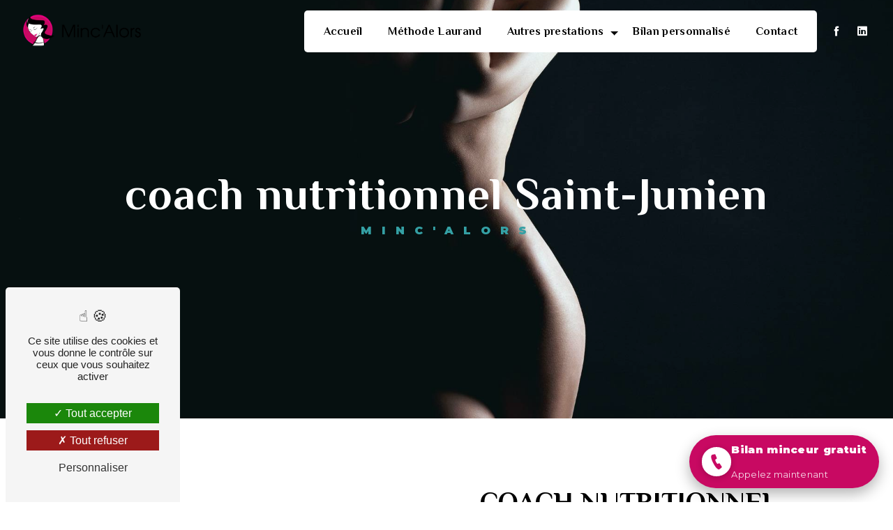

--- FILE ---
content_type: text/html; charset=UTF-8
request_url: https://amincissement-limoges.com/fr/page/coach-nutritionnel/saint-junien
body_size: 16625
content:
<!doctype html>
<html lang="fr">
<head>
    <meta charset="UTF-8"/>
    <meta name="viewport" content="width=device-width, initial-scale=1, shrink-to-fit=no">
    <title>coach nutritionnel Saint-Junien - Minc&#039;Alors</title>
    <script type="text/javascript" src="/bundles/tarteaucitron/tarteaucitron_services.js"></script>
<script type="text/javascript" src="/bundles/tarteaucitron/tarteaucitron.js"></script>
<script type="text/javascript"
        id="init_tac"
        data-iconposition="BottomLeft"
        data-bodyposition="bottom"
        data-iconsrc="/bundles/tarteaucitron/logo-cookies.svg"
        data-iconsrcdisplay="false"
        src="/bundles/tarteaucitron/inittarteaucitron.js">
</script>
                    <link rel="stylesheet" href="/build/new.0a64b08a.css"><link href="https://fonts.googleapis.com/css2?family=Montserrat:wght@100;400;900&display=swap"
                  rel="stylesheet">
            <link href="https://fonts.googleapis.com/css2?family=Philosopher:wght@700&display=swap" rel="stylesheet">    <link rel="shortcut icon" type="image/png" href="/uploads/media/images/cms/medias/1e68b5583c2040e51a414968caf7ef46ff135657.png"/><meta name="keywords" content="coach nutritionnel Saint-Junien"/>
    <meta name="description" content="    La société Minc&#039;Alors située près de Saint-Junien vous propose ses services en coach nutritionnel. Fort de son expérience, notre équipe dynamique, soudée et serviable est à votre service. Contactez nous au 05 55 39 30 57, nous saurons vous guider.
"/>

    
    <link rel="canonical" href="https://amincissement-limoges.com/fr/page/coach-nutritionnel/saint-junien">

    <style>
                .primary-color {
            color: #000;
        }

        .primary-color {
            color: #000;
        }

        .secondary-bg-color {
            background-color: #34a0a4;
        }

        .secondary-color {
            color: #34a0a4;
        }

        .tertiary-bg-color {
            background-color: #fff;
        }

        .tertiary-color {
            color: #fff;
        }

        .config-font {
            font-family: Montserrat, sans-serif;
        }

        @charset "UTF-8";
@font-face {
  font-family: Montserrat, sans-serif;
  font-style: normal;
  font-weight: 400;
  src: local("sans serif"), local("sans-serif"), local(Montserrat);
  font-display: swap;
}
/******TITLES******/
h1 {
  font-family: "Philosopher", sans-serif;
  letter-spacing: 1px;
  font-weight: 800;
  font-size: 4em;
  color: #000;
}
h2 {
  color: #34a0a4;
  font-family: Montserrat, sans-serif;
  letter-spacing: 2px;
  font-size: 1.6em;
}
h2 strong {
  color: #34a0a4;
}
h3 {
  font-family: "Philosopher", sans-serif;
  font-size: 3em;
  font-family: Montserrat, sans-serif;
  letter-spacing: 0;
  text-transform: none;
  font-weight: 700;
  padding: 0;
}
@media (max-width: 1301px) {
  h3 {
    font-size: 2em;
  }
}
@media (max-width: 992px) {
  h3 {
    font-size: 1.8em;
  }
}
@media (max-width: 576px) {
  h3 {
    font-size: 1.6em;
  }
}
h4 {
  color: #34a0a4;
  font-family: Montserrat, sans-serif;
  letter-spacing: 8px;
  text-transform: uppercase;
  font-size: 1em;
  font-weight: 500;
}
@media (max-width: 992px) {
  h4 {
    letter-spacing: 4px;
  }
}
h5 {
  color: #121212;
  font-family: Montserrat, sans-serif;
  letter-spacing: 2px;
}
h6 {
  color: #121212;
  font-family: Montserrat, sans-serif;
  letter-spacing: 2px;
}
p {
  line-height: 1.4;
  font-family: Montserrat, sans-serif;
  font-size: 1em;
  letter-spacing: 0.02em;
  line-height: 1.8;
  font-weight: 400;
}
p strong {
  color: #34a0a4;
}
a {
  color: #34a0a4;
  font-family: Montserrat, sans-serif;
  font-size: 1em;
  letter-spacing: 0.02em;
}
a:hover, a:focus {
  text-decoration: none;
  transition: 0.3s;
}
li {
  font-family: Montserrat, sans-serif;
  font-size: 1em;
  letter-spacing: 0.02em;
  padding-bottom: 5px;
}
li::marker {
  content: "";
  font-family: "Icofont";
  color: #34a0a4;
  margin-right: 20px;
  display: inline-block;
}
@media (max-width: 992px) {
  #content {
    margin-top: 0;
  }
}
/******SCROLL******/
.scrollTop {
  background-color: #34a0a4;
  color: #fff;
}
.scrollTop:hover {
  background-color: #34a0a4;
  opacity: 0.8;
  color: #fff;
}
@media (max-width: 992px) {
  .scrollTop {
    bottom: 15%;
    right: 7%;
  }
}
/******SCROLLBAR******/
::-webkit-scrollbar {
  width: 6px;
  background: transparent;
}
::-webkit-scrollbar-thumb {
  background: #34a0a4;
  border-radius: 15px;
}
/******BUTTONS******/
.btn {
  position: relative;
  padding: 1em 1.5em;
  border: none;
  border-bottom: 3px solid #fff !important;
  background-color: transparent;
  cursor: pointer;
  outline: none;
  font-size: 1.4em;
  font-weight: 600;
  margin: 0;
  color: #fff;
  font-style: normal;
  font-family: Montserrat;
  border-radius: 0;
  backdrop-filter: none;
  font-family: "Philosopher", sans-serif;
}
.btn:hover {
  background-color: #fff !important;
  color: #000 !important;
  transition: all 500ms cubic-bezier(0.77, 0, 0.175, 1);
  transition-delay: 0.3s;
  text-shadow: none;
  border-radius: 30px;
}
.btn:not(:hover) {
  transition: all 200ms cubic-bezier(0.77, 0, 0.175, 1);
  transition-delay: 0.3s;
}
@media (max-width: 992px) {
  .btn {
    font-size: 1em;
  }
}
/******ERROR-PAGE******/
.error-content .btn-error {
  border: 1px solid #34a0a4;
  background-color: #34a0a4;
  color: #fff;
  transition: all 0.3s;
}
/******TOP-MENU******/
.top-menu .affix-top {
  background-color: transparent;
}
.top-menu .affix-top .navbar-brand {
  margin-top: 20px;
}
.top-menu .affix-top .navbar-brand img {
  height: 50px;
}
.top-menu .affix-top .navbar-nav {
  background: #fff;
  padding: 10px;
  border-radius: 5px;
  margin-top: 20px;
}
.top-menu .affix-top .navbar-nav li a {
  font-family: "Philosopher", sans-serif;
  transition: 0.3s;
  text-align: center;
  color: #000;
  text-transform: none;
  font-weight: 600;
}
.top-menu .affix-top .navbar-nav li a:hover {
  opacity: 0.5;
}
.top-menu .affix-top .social-network {
  margin-top: 20px;
}
.top-menu .affix {
  background: #fff;
  padding: 10px;
  border-radius: 5px;
  margin: 10px 20px;
}
.top-menu .affix .navbar-brand img {
  height: 50px;
}
.top-menu .affix li a {
  font-family: "Philosopher", sans-serif;
  transition: 0.3s;
  color: #000;
  text-transform: none;
  font-weight: 600;
}
.top-menu .affix li a:hover {
  opacity: 0.5;
}
.top-menu .affix .btn-call-to-action {
  margin-top: 0;
}
.top-menu .social-network {
  padding: 10px;
}
.top-menu .navbar-brand {
  font-family: Montserrat, sans-serif;
}
.top-menu .active > a:first-child {
  border-radius: 5px;
  background-color: #34a0a4 !important;
  color: #fff !important;
}
.top-menu .dropdown-menu li {
  padding: 8px 15px;
}
.top-menu .dropdown-menu li a {
  width: 100%;
  color: #000;
}
.top-menu .dropdown-menu li:first-child {
  border-top: 1px solid #000;
}
.top-menu .dropdown-menu .active a {
  color: #fff;
}
.top-menu .navbar-blog-pages {
  background: #000;
  border-bottom: 2px solid #34a0a4;
}
.top-menu .navbar-blog-pages li a {
  color: #fff;
}
.top-menu .btn-call-to-action {
  background: #34a0a4;
  color: #fff !important;
  font-size: 1em;
  margin-top: 20px;
  border-radius: 10px;
  font-weight: 600;
  border-bottom: none !important;
}
.top-menu .btn-call-to-action:hover {
  color: #34a0a4 !important;
}
.page-accueil .top-menu .affix-top {
  background-color: transparent;
}
.page-accueil .top-menu .affix-top .navbar-brand img {
  display: none;
}
.page-accueil .top-menu .affix-top .collapse {
  justify-content: center !important;
}
.page-accueil .top-menu .affix-top .collapse .navbar-nav {
  background: #fff;
  padding: 10px;
  border-radius: 5px;
  margin-top: 20px;
}
.page-accueil .top-menu .affix-top .collapse .navbar-nav li a {
  font-family: "Philosopher", sans-serif;
  transition: 0.3s;
  text-align: center;
  color: #000;
}
.page-accueil .top-menu .affix-top .collapse .navbar-nav li a:hover {
  opacity: 0.5;
}
.page-accueil .top-menu .affix-top .social-network {
  margin-top: 20px;
}
.page-accueil .top-menu .affix-top .btn-call-to-action {
  margin-top: 20px;
}
@media (min-width: 992px) and (max-width: 1200px) {
  .top-menu .affix-top {
    background-color: transparent;
  }
  .top-menu .affix-top li {
    padding: 0px 5px;
  }
  .top-menu .affix-top li a {
    color: #fff;
  }
  .top-menu .affix-top .active > a:first-child {
    border-radius: 5px;
    background-color: #34a0a4 !important;
    color: #fff;
  }
  .top-menu .affix-top .navbar-brand img {
    height: 40px;
    max-width: 300px;
  }
  .top-menu .affix {
    background-color: #fff;
  }
  .top-menu .affix li {
    padding: 0px 5px;
    color: #34a0a4;
  }
  .top-menu .affix .active > a:first-child {
    border-radius: 5px;
    background-color: #34a0a4 !important;
    color: #fff;
  }
  .top-menu .affix .navbar-brand img {
    height: 40px;
    max-width: 300px;
  }
  .top-menu .btn-call-to-action {
    color: #fff !important;
    padding: 0;
  }
}
@media (max-width: 992px) {
  .top-menu .affix .navbar-brand img {
    height: 40px;
    max-width: 300px;
  }
  .top-menu .affix .navbar-toggler {
    background-color: #34a0a4;
  }
  .top-menu .affix .navbar-nav li .nav-link, .top-menu .affix .navbar-nav li a {
    color: #000;
    text-align: center;
  }
  .top-menu .affix .navbar-nav .dropdown-menu {
    background-color: rgba(52, 160, 164, 0.1);
  }
  .top-menu .affix .navbar-nav .navbar-toggler {
    background-color: #34a0a4;
  }
  .top-menu .affix .navbar-nav .active a {
    border-radius: 5px;
    background-color: #34a0a4;
    color: #fff;
  }
  .top-menu .affix .navbar-collapse {
    background-color: #fff;
  }
  .top-menu .affix .navbar-collapse li a {
    color: #000;
  }
  .top-menu .affix .social-network a {
    color: #34a0a4;
  }
  .top-menu .affix .btn-call-to-action {
    color: #fff;
  }
  .top-menu .affix-top .navbar-brand {
    margin-top: 0;
  }
  .top-menu .affix-top .navbar-brand img {
    height: 40px;
    max-width: 300px;
  }
  .top-menu .affix-top .navbar-toggler {
    background-color: #34a0a4;
  }
  .top-menu .affix-top .navbar-nav li .nav-link, .top-menu .affix-top .navbar-nav li a {
    color: #000;
    text-align: center;
  }
  .top-menu .affix-top .navbar-nav .dropdown-menu {
    background-color: rgba(52, 160, 164, 0.1);
  }
  .top-menu .affix-top .navbar-nav .navbar-toggler {
    background-color: #34a0a4;
  }
  .top-menu .affix-top .navbar-nav .active a {
    border-radius: 5px;
    background-color: #34a0a4;
    color: #fff;
  }
  .top-menu .affix-top .navbar-collapse {
    background-color: #fff;
  }
  .top-menu .affix-top .navbar-collapse li a {
    color: #000;
  }
  .top-menu .affix-top .social-network a {
    color: #34a0a4;
  }
  .top-menu .affix-top .btn-call-to-action {
    color: #fff;
  }
  .top-menu .navbar-toggler {
    background-color: #34a0a4;
  }
}
@media (max-width: 768px) {
  .top-menu .affix-top {
    padding: 10px 0 !important;
  }
  .top-menu .affix-top .navbar-brand img {
    height: 40px;
    max-width: 250px;
  }
  .top-menu .affix {
    padding: 10px 0 !important;
  }
  .top-menu .affix .navbar-brand img {
    height: 40px;
    max-width: 250px;
  }
  .top-menu .navbar-toggler .navbar-toggler-icon {
    filter: invert(0);
  }
}
@media (max-width: 768px) {
  .page-accueil .top-menu .affix-top {
    padding: 10px 0 !important;
  }
  .page-accueil .top-menu .affix-top .collapse li a {
    color: #34a0a4;
  }
  .page-accueil .top-menu .affix-top .navbar-brand img {
    display: block;
  }
}
/****VIDEO-PRESENTATION*****/
.video-container .opacity-video {
  background: #34a0a470;
}
.video-container .bottom-pattern {
  height: 100px;
}
.video-container .text-content .container {
  max-width: 1540px;
}
.video-container .text-content .container h1 {
  white-space: break-spaces !important;
  color: #000;
  font-size: 1.4em;
  padding: 1em 1em 0em 1em;
  text-transform: none;
  margin-bottom: 0;
  letter-spacing: 8px;
  font-weight: 500;
  text-transform: uppercase;
  font-family: Montserrat, sans-serif;
}
.video-container .text-content .container h2 {
  margin-bottom: 0;
  font-size: 4.5em;
  font-weight: 600;
  white-space: normal;
  letter-spacing: 0;
  text-transform: none;
  font-family: "Philosopher", sans-serif !important;
}
.video-container .text-content .container h3 {
  color: #fff;
  padding-bottom: 0.5em;
  font-weight: 500;
  letter-spacing: 0;
  text-transform: none;
  font-size: 1em;
}
.video-container .text-content .container hr {
  width: 15em;
  height: 1px;
  background-color: #fff;
  margin-top: 2em;
  margin-bottom: 2em;
}
.video-container .text-content .container .logo-content {
  padding-bottom: 1em;
}
.video-container .text-content .container .logo-content img {
  max-width: 200px;
  max-height: 200px;
  height: auto;
}
.video-container .text-content .container p {
  color: #fff;
}
.video-container .text-content .container .btn-content {
  margin-top: 0;
}
.video-container .text-content .container .btn-content .btn-video-call-to-action {
  backdrop-filter: none;
}
.video-container .text-content .container .btn-content .btn-video-call-to-action:hover {
  color: #34a0a4 !important;
}
@media (max-width: 1301px) {
  .video-container .text-content .container h1 {
    font-size: 3.5em;
  }
  .video-container .text-content .container hr {
    width: 25em;
  }
  .video-container .text-content .container .logo-content img {
    max-width: 400px;
  }
}
@media (max-width: 992px) {
  .video-container .text-content h1 {
    font-size: 2em !important;
  }
  .video-container .text-content h2 {
    white-space: normal;
    font-size: 1.4em !important;
    padding-left: 0;
    padding-right: 0;
  }
  .video-container .text-content .logo-content img {
    max-height: 150px !important;
    width: 150px !important;
  }
}
@media (max-width: 768px) {
  .video-container {
    margin-top: 0;
  }
  .video-container .opacity-video {
    background: rgba(0, 0, 0, 0.7);
  }
  .video-container video {
    margin-left: -300px;
  }
  .video-container .text-content .container h1 {
    font-size: 2.5em !important;
    letter-spacing: 1px;
  }
  .video-container .text-content .container h2 {
    white-space: normal;
    padding-left: 0;
    padding-right: 0;
    font-size: 1em !important;
    letter-spacing: 4px;
  }
  .video-container .text-content .container hr {
    width: 10em;
  }
  .video-container .text-content .container .logo-content img {
    max-height: 100px !important;
    width: 100px !important;
  }
  .video-container .text-content .container .btn-content .btn {
    padding: 10px;
  }
}
@media (max-width: 350px) {
  .video-container .text-content .container h1 {
    font-size: 2em !important;
  }
}
/****TWO-COLUMNS****/
.two-columns-content {
  padding: 3em 15em;
  background-color: #fff;
}
.two-columns-content .row {
  align-items: center;
}
.two-columns-content .row .text-content .bloc-texte {
  padding: 3em;
  background: transparent;
}
.two-columns-content .row .text-content .bloc-texte h3 {
  padding-bottom: 7%;
  font-family: "Philosopher", sans-serif;
  color: #34a0a4;
}
.two-columns-content .row .text-content .bloc-texte h3:after {
  content: "";
  display: block;
  margin-top: 20px;
  width: 10%;
  height: 3px;
  background-color: #34a0a4;
  position: absolute;
  transition: all 0.3s ease-in-out;
}
.two-columns-content .row .text-content .bloc-texte h4 {
  padding-bottom: 1em;
  color: #000;
  letter-spacing: 2px;
}
.two-columns-content .row .text-content .bloc-texte p em {
  color: #34a0a4;
}
.two-columns-content .row .text-content .bloc-texte td {
  border-style: hidden;
}
.two-columns-content .row .text-content .bloc-texte ul {
  padding-top: 1em;
}
.two-columns-content .row .text-content .bloc-texte ul li {
  font-size: 1em;
  list-style: inside;
}
.two-columns-content .row .text-content .bloc-texte ul li:marker {
  color: #34a0a4;
}
.two-columns-content .row .text-content .bloc-texte .btn-content .btn {
  color: #34a0a4;
  border-bottom: 3px solid #34a0a4 !important;
}
.two-columns-content .row .text-content .bloc-texte .btn-content .btn:hover {
  background-color: #34a0a4 !important;
  color: #fff !important;
}
.two-columns-content .row .img-content .parent-auto-resize-img-child a img {
  border-radius: 30px;
  box-shadow: none;
  width: 100%;
}
.two-columns-content:hover h3:after {
  width: 50% !important;
  height: 3px !important;
  transition: all 0.3s ease-in-out !important;
}
.two-columns-content .bloc-texte li::marker {
  color: #34a0a4;
}
.display-media-left {
  background-color: #f1f1f1;
}
.two-columns-small .row .img-content .parent-auto-resize-img-child a img {
  border-radius: 0;
  box-shadow: none;
  width: 50%;
  min-width: 50%;
}
@media (max-width: 1601px) {
  .two-columns-content {
    padding: 3em 7em;
  }
}
@media (max-width: 1301px) {
  .two-columns-content {
    width: auto;
    padding: 3em;
  }
  .two-columns-content .row .text-content .bloc-texte {
    padding: 3em;
  }
  .two-columns-content .row .text-content .bloc-texte h3 {
    font-size: 2em;
    padding-bottom: 10%;
  }
  .two-columns-content .row .text-content .bloc-texte .btn-content {
    justify-content: flex-start;
  }
  .background-plant {
    background: #fff;
  }
}
@media (max-width: 992px) {
  .two-columns-content {
    padding: 3em;
    width: auto;
  }
  .two-columns-content .row .text-content .bloc-texte {
    padding: 0;
  }
  .two-columns-content .row .text-content .bloc-texte h3:after {
    display: none;
  }
  .two-columns-content .row .text-content .bloc-texte ul li {
    padding-left: 0;
  }
  .two-columns-content .row .img-content {
    padding: 0;
  }
  .background-plant {
    background: #fff;
  }
}
@media (max-width: 768px) {
  .two-columns-content .row .text-content .bloc-texte h3 {
    font-size: 1.6em;
  }
  .two-columns-content .row .text-content .bloc-texte h4 {
    font-size: 0.8em;
  }
}
/****TWO COLUMNS PRESENTATION****/
.two-columns-presentation-content {
  min-height: 50vh;
  padding: 0 5em;
}
.two-columns-presentation-content .bloc-left {
  border: 1em solid #fff;
}
.two-columns-presentation-content .bloc-left .opacity-left {
  background: rgba(207, 160, 233, 0.6);
  filter: grayscale(0.5);
  border-radius: 30px;
}
.two-columns-presentation-content .bloc-left .text-content {
  padding: 3em;
}
.two-columns-presentation-content .bloc-left .text-content h3 {
  padding-bottom: 0.5em;
}
.two-columns-presentation-content .bloc-left .text-content p {
  display: none;
}
.two-columns-presentation-content .bloc-left .text-content .logo-content img {
  max-width: 300px;
  height: auto;
}
.two-columns-presentation-content .bloc-left .text-content .btn-two-columns-presentation-content {
  margin-top: 0;
}
.two-columns-presentation-content .bloc-left .text-content .btn-two-columns-presentation-content .btn {
  background: #fff;
  color: #000;
  border-radius: 30px;
  padding: 10px 30px;
  margin: 0 !important;
  font-size: 1.2em;
}
.two-columns-presentation-content .bloc-left .img-left {
  border-radius: 30px;
}
.two-columns-presentation-content .bloc-right {
  border: 1em solid #fff;
}
.two-columns-presentation-content .bloc-right .opacity-right {
  background: rgba(207, 160, 233, 0.6);
  filter: grayscale(0.5);
  border-radius: 30px;
}
.two-columns-presentation-content .bloc-right .text-content {
  padding: 3em;
}
.two-columns-presentation-content .bloc-right .text-content h3 {
  padding-bottom: 0.5em;
}
.two-columns-presentation-content .bloc-right .text-content p {
  display: none;
}
.two-columns-presentation-content .bloc-right .text-content .logo-content img {
  max-width: 300px;
  height: auto;
}
.two-columns-presentation-content .bloc-right .text-content .btn-two-columns-presentation-content {
  margin-top: 0;
}
.two-columns-presentation-content .bloc-right .text-content .btn-two-columns-presentation-content .btn {
  background: #fff;
  color: #000;
  border-radius: 30px;
  padding: 10px 30px;
  margin: 0 !important;
  font-size: 1.2em;
}
.two-columns-presentation-content .bloc-right .img-right {
  border-radius: 30px;
}
.two-columns-presentation-content .bloc-right .typewrite {
  color: #525252;
  font-family: Montserrat, sans-serif;
  font-size: 2em;
}
@media (max-width: 1301px) {
  .two-columns-presentation-content .bloc-left .text-content h3 {
    font-size: 2em;
  }
  .two-columns-presentation-content .bloc-left .text-content .btn-two-columns-presentation-content .btn {
    font-size: 1em;
  }
  .two-columns-presentation-content .bloc-right .text-content h3 {
    font-size: 2em;
  }
  .two-columns-presentation-content .bloc-right .text-content .btn-two-columns-presentation-content .btn {
    font-size: 1em;
  }
}
@media (max-width: 992px) {
  .two-columns-presentation-content {
    margin-top: 0;
  }
  .two-columns-presentation-content .bloc-left {
    padding: 0;
  }
  .two-columns-presentation-content .bloc-right {
    padding: 0;
  }
}
@media (max-width: 768px) {
  .two-columns-presentation-content {
    padding: 1em;
  }
  .two-columns-presentation-content .bloc-left {
    border: none;
  }
  .two-columns-presentation-content .bloc-left .text-content .btn-two-columns-presentation-content .btn {
    padding: 10px;
    font-size: 1em;
  }
  .two-columns-presentation-content .bloc-right {
    border: none;
  }
  .two-columns-presentation-content .bloc-right .text-content .btn-two-columns-presentation-content .btn {
    padding: 10px;
    font-size: 1em;
  }
}
/****THREE-COLUMNS-TEXTES**********/
.three-columns-text-content {
  background: #fff;
  padding: 5em;
  display: flex;
  flex-direction: row;
  justify-content: center;
  align-items: center;
}
.three-columns-text-content .text-content {
  padding: 2em;
}
.three-columns-text-content .text-content h4 {
  padding-bottom: 0.5em;
}
.three-columns-text-content .text-content p {
  color: #000;
}
.three-columns-text-content .text-content p strong {
  color: #34a0a4;
}
.three-columns-text-content .text-content li strong {
  color: #34a0a4;
}
.three-columns-text-content .text-content .btn-content .btn-three-columns-text-call-to-action {
  background: #fff;
  color: #000;
  border-bottom: 3px solid #000 !important;
}
.three-columns-text-content .text-content .btn-content .btn-three-columns-text-call-to-action i {
  color: #000;
}
.three-columns-text-content .text-content .btn-content .btn-three-columns-text-call-to-action:hover {
  background-color: #000 !important;
  color: #fff !important;
}
.three-columns-text-content .text-content .btn-content .btn-three-columns-text-call-to-action:hover i {
  color: #fff;
}
@media (max-width: 1301px) {
  .three-columns-text-content {
    padding: 2em;
  }
  .three-columns-text-content .text-content h3 {
    font-size: 2em;
  }
  .three-columns-text-content .text-content .btn-content .btn-three-columns-text-call-to-action {
    font-size: 1em;
  }
}
@media (max-width: 992px) {
  .three-columns-text-content {
    padding: 0;
  }
  .three-columns-text-content .text-content {
    padding: 3em;
  }
}
/****TWO-COLUMNS-SLIDER****/
.two-columns-slider-content .text-content .bloc-left {
  background-color: #fff;
  -webkit-box-shadow: 10px 10px 29px -23px black;
  -moz-box-shadow: 10px 10px 29px -23px black;
  box-shadow: 10px 10px 29px -23px black;
}
.two-columns-slider-content .text-content .bloc-right {
  background-color: #fff;
  -webkit-box-shadow: -10px 10px 29px -23px black;
  -moz-box-shadow: -10px 10px 29px -23px black;
  box-shadow: -10px 10px 29px -23px black;
}
.two-columns-slider-content .carousel-caption span {
  color: #fff;
  font-family: Montserrat, sans-serif;
  font-style: italic;
  letter-spacing: 2px;
}
.two-columns-slider-content .carousel-indicators .active {
  background-color: #34a0a4;
}
/******BANNER*********/
.banner-content {
  height: 700px;
}
.banner-content .text-content h1 {
  color: #fff;
  padding: 0;
  font-size: 4.5em;
  font-weight: 700;
  text-transform: none;
}
.banner-content .text-content h2 {
  color: #fff;
  font-size: 1.2em;
  text-transform: none;
  letter-spacing: 0;
  padding-top: 0.5em;
  padding-bottom: 0.5em;
  font-weight: 500;
}
.banner-content .text-content h3 {
  width: auto;
  background: transparent;
}
.banner-content .text-content .logo-content {
  text-align: center;
  padding-bottom: 0.5em;
}
.banner-content .text-content .logo-content img {
  max-width: 150px;
}
.banner-content .text-content .content-btn {
  margin-top: 0 !important;
  justify-content: center !important;
}
.banner-content .text-content .content-btn .btn {
  color: #fff;
  border-bottom: 3px solid #fff !important;
}
.banner-content .opacity-banner {
  background: #34a0a470;
}
.banner-content .bottom-pattern {
  height: 250px;
}
.merci-banner {
  height: 100vh;
  width: 100vw;
}
.page-merci {
  overflow: hidden;
  height: 100vh;
  width: 100vw;
}
.page-merci .footer-content {
  display: none;
}
@media (max-width: 1919px) {
  .banner-content .text-content h1 {
    font-size: 4.5em !important;
  }
}
@media (max-width: 1301px) {
  .banner-content .text-content h1 {
    font-size: 3em !important;
  }
  .banner-content .bottom-pattern {
    height: 150px;
  }
}
@media (max-width: 992px) {
  .banner-content {
    margin-top: 0;
  }
  .banner-content .text-content h1 {
    font-size: 2.5em !important;
  }
  .banner-content .text-content h2 {
    font-size: 1em;
    letter-spacing: 1px;
  }
  .banner-content .text-content .logo-content img {
    max-width: 150px;
  }
  .banner-content .bottom-pattern {
    height: 50px;
  }
}
/******BANNER-VIDEO*********/
.banner-video-content .opacity-banner {
  opacity: 0.1;
  background-color: #000;
}
/******FORM-CONTACT*********/
.form-contact-content {
  background: url(/uploads/media/images/cms/medias/thumb_/cms/medias/64c7cc084e128_images_large.jpeg);
  background-size: cover;
  background-position: bottom left;
  background-repeat: no-repeat;
  font-family: Montserrat, sans-serif;
}
.form-contact-content h3 {
  color: #34a0a4;
  font-family: "Philosopher", sans-serif;
}
.form-contact-content h4 {
  color: #34a0a4;
  width: auto;
  font-size: 3em;
  font-family: "Philosopher", sans-serif;
  font-weight: 700;
  letter-spacing: 0;
  text-transform: none;
  padding-top: 0.5em;
}
.form-contact-content p {
  color: #000;
}
.form-contact-content label {
  color: #000;
}
.form-contact-content .btn {
  color: #34a0a4;
  border-bottom: 3px solid #34a0a4 !important;
}
.form-contact-content .btn:hover {
  background: #34a0a4 !important;
  color: #fff !important;
}
.form-contact-content .form-control {
  border-radius: 15px;
}
.form-contact-content .form-control:focus {
  border-color: #34a0a4;
  box-shadow: 0 0 0 0.2em rgba(52, 160, 164, 0.35);
}
.form-contact-content .sending-message i {
  color: #34a0a4;
}
.form-contact-content .recaptcha-text {
  color: #000;
}
.form-contact-content .recaptcha-text a {
  color: #34a0a4;
}
.form-contact-content .legal-form {
  color: #000;
}
.form-contact-content .legal-form a {
  color: #34a0a4;
}
@media (max-width: 1301px) {
  .form-contact-content h4 {
    font-size: 2em;
  }
}
@media (max-width: 992px) {
  .form-contact-content {
    padding: 3em;
  }
  .form-contact-content h4 {
    font-size: 1.8em;
  }
}
/******FORM-GUEST-BOOK*********/
.form-guest-book-content {
  background: #34a0a4;
}
.form-guest-book-content h3 {
  font-size: 2.5em;
  color: #fff;
  width: auto;
}
.form-guest-book-content p {
  color: #fff;
}
.form-guest-book-content p strong {
  color: #fff;
}
.form-guest-book-content .btn-guest-book-form {
  color: #34a0a4;
  background: #fff;
}
.form-guest-book-content .btn-guest-book-form:hover:before {
  background-color: #34a0a4;
}
.form-guest-book-content .form-control:focus {
  border-color: #34a0a4;
  box-shadow: 0 0 0 0.2em rgba(246, 224, 176, 0.35);
}
.form-guest-book-content .sending-message i {
  color: #34a0a4;
}
.form-guest-book-content .recaptcha-text {
  color: #fff;
}
.form-guest-book-content .recaptcha-text a {
  color: #fff;
}
@media (max-width: 1301px) {
  .form-guest-book-content h3 {
    font-size: 2em;
  }
  .guest-book-content h3 {
    font-size: 2em;
  }
}
@media (max-width: 992px) {
  .form-guest-book-content {
    padding: 2em 3em;
  }
  .form-guest-book-content h3 {
    font-size: 1.8em;
  }
  .guest-book-content h3 {
    font-size: 1.8em;
  }
}
/******ACTIVITY*********/
.activity-content {
  background: #fff;
  padding: 5em !important;
  margin: 0;
}
.activity-content .title-content {
  padding-bottom: 5em !important;
  padding-top: 0 !important;
}
.activity-content .title-content .container {
  max-width: 85%;
  display: flex;
  justify-content: center;
  flex-direction: column;
}
.activity-content .title-content .container h3 {
  padding-bottom: 7%;
  font-family: "Philosopher", sans-serif;
  color: #34a0a4;
}
.activity-content .title-content .container p {
  color: #000;
  font-size: 1.2em;
}
.activity-content .bloc-content {
  padding: 0.5em;
}
.activity-content .bloc-content .btn-content {
  height: 100%;
  top: -100%;
}
.activity-content .bloc-content .btn-content .position-btn {
  top: 0;
  bottom: 0;
  width: 100%;
  transition: all 0.3s ease;
}
.activity-content .bloc-content .btn-content .position-btn .icofont-arrow-right {
  display: none;
}
.activity-content .bloc-content .btn-content a {
  display: block;
  padding: 7px;
  background-color: #000;
  color: #fff;
  position: absolute;
  bottom: 0;
  width: 100%;
  height: auto;
  text-transform: uppercase;
  font-family: Montserrat;
  letter-spacing: 4px;
  transition: all 0.3s ease;
  line-height: 1em;
  min-height: 3em;
  border-radius: 0;
}
.activity-content .bloc-content .btn-content:hover .btn-content .position-btn {
  top: -56px;
  width: 100%;
  transition: all 0.3s ease;
}
.activity-content .bloc-content:hover .btn-content a {
  padding: 10% 10px;
  width: 100%;
  height: auto;
  transition: all 0.3s ease;
  opacity: 1;
}
.activity-content .bloc-content .text-content {
  display: none;
}
.activity-content .bloc-content .img-content {
  height: 400px;
  border-radius: 30px;
}
.activity-content .bloc-content .img-content img {
  height: auto;
  width: 600px;
}
.activity-content .activity-template-3 ul li:before {
  background: rgba(213, 99, 12, 0.4);
}
.activity-content .activity-template-3 ul li h2 {
  margin-bottom: 0;
}
.activity-content .activity-template-3 ul li p {
  margin-bottom: 0;
}
.type-5-padding .container .row .card {
  border-radius: 30px;
}
.type-5-padding .container .row .card:hover .card-body {
  background: rgba(207, 160, 233, 0.7);
  transition: 0.3s;
}
.type-5-padding .container .row .card:not(:hover) .card-body {
  background: rgba(0, 0, 0, 0.4);
  transition: 0.3s;
}
.type-5-padding .container .row .card .card-body {
  background: rgba(0, 0, 0, 0.4);
  border-radius: 27px;
}
.type-5-padding .container .row .card .card-body .card-container h3 {
  font-size: 1.8em;
}
.type-5-padding .container .row .card .card-body .card-container .btn-content .position-btn a {
  font-size: 0.8em;
  text-transform: none;
}
@media (max-width: 992px) {
  .activity-content .title-content .container h3 {
    font-size: 2em;
  }
}
@media (max-width: 768px) {
  .activity-content {
    padding: 4em 1em !important;
  }
  .activity-content .title-content .container {
    max-width: 100%;
    margin-left: 0;
    margin-right: 0;
  }
  .activity-content .title-content .container h3 {
    font-size: 2rem;
  }
}
/******PARTNERS*********/
.partners-content {
  background: #f1f1f1;
}
.partners-content .title-content {
  padding: 3em 3em 0em 3em;
}
.partners-content .title-content h3 {
  color: #000;
}
.partners-content .owl-carousel {
  filter: grayscale(1);
}
.partners-content .owl-carousel .owl-prev, .partners-content .owl-carousel .owl-next {
  background-color: #34a0a4 !important;
  color: #fff;
}
.partners-content p {
  font-family: Montserrat, sans-serif;
}
/******GUEST-BOOK*********/
.guest-book-content .item .avatar {
  background-color: #34a0a4;
  color: #fff;
}
.guest-book-content strong {
  font-family: Montserrat, sans-serif;
  color: #34a0a4;
}
.guest-book-content p {
  font-family: Montserrat, sans-serif;
}
.guest-book-content h3 {
  color: #34a0a4;
}
/******INFORMATIONS*********/
.informations-content {
  background-color: #fff;
}
.informations-content .title-content {
  padding: 5em 1em 1em;
}
.informations-content p {
  font-family: Montserrat, sans-serif;
  color: #000;
}
.informations-content p a {
  color: #000 !important;
}
.informations-content strong {
  font-family: "Philosopher", sans-serif;
}
.informations-content i {
  color: #000;
}
.informations-content .map-content {
  border-radius: 30px;
  filter: grayscale(0.8);
  padding: 1em 10em 5em;
}
.informations-content .map-content iframe {
  border-radius: 30px;
}
@media (max-width: 768px) {
  .informations-content .map-content {
    padding: 1em 3em;
  }
}
/******FOOTER*********/
.footer-content {
  background-color: #34a0a4;
  color: #fff;
}
.footer-content .btn-seo {
  font-family: Montserrat, sans-serif;
  text-transform: uppercase;
  border-bottom: none !important;
}
.footer-content a {
  color: #fff;
}
/******SEO-PAGE*********/
.seo-page .banner-content {
  height: 600px;
}
.seo-page .banner-content h1 {
  color: #fff;
}
.seo-page .banner-content h3 {
  font-size: 1em;
  color: #34a0a4;
}
.seo-page .two-columns-content h2 {
  color: #000;
  text-transform: uppercase;
  letter-spacing: 0;
  font-weight: 700;
  font-size: 2.5em;
  font-family: "Philosopher", sans-serif;
}
.seo-page .two-columns-content h3 {
  background-color: #34a0a4;
  display: none;
}
.seo-page .two-columns-content .btn-content .btn {
  padding: 1em;
}
.seo-page .information-seo-item-icon i {
  color: #34a0a4;
}
.seo-page .sending-message i {
  color: #34a0a4;
}
.seo-page .form-content {
  background: transparent;
}
.seo-page .form-content .form-title-page {
  font-size: 2.5em;
  color: #34a0a4;
  font-weight: 700;
  font-family: "Philosopher", sans-serif;
  text-transform: none;
  letter-spacing: 0;
  text-align: center;
}
.seo-page .form-content .legal-form {
  color: #000;
}
.seo-page .form-content .recaptcha-text {
  color: #000;
}
.seo-page .form-content label {
  color: #000;
}
.seo-page .form-content .btn-contact-form {
  color: #000;
  background-color: transparent;
  border-radius: 15px;
  border-bottom: 3px solid #000 !important;
  border-radius: 0;
}
.seo-page .form-content .form-control {
  border-radius: 15px;
}
.seo-page .form-content .form-control:focus {
  border-color: #000;
  box-shadow: 0 0 0 0.2em rgba(52, 160, 164, 0.35);
}
@media (max-width: 992px) {
  .seo-page .banner-content {
    text-align: center;
  }
  .seo-page .banner-content h1 {
    font-size: 1.8em;
  }
  .seo-page .banner-content h3 {
    letter-spacing: 2px;
  }
  .seo-page .two-columns-content h2 {
    font-size: 1.6em;
  }
  .seo-page .form-content .form-title-page {
    font-size: 1.6em;
    color: #34a0a4;
  }
}
/******ARTICLES***********/
.articles-list-content {
  background: #fff;
}
.articles-list-content .title-content h3 {
  color: #000;
  width: auto;
}
.articles-list-content .item-content .row {
  justify-content: center;
}
.articles-list-content .item-content .row .item {
  border: 3px solid #f1f1f1;
  border-radius: 30px;
  background: #fff;
}
.articles-list-content .item-content .row .item .item-category {
  font-family: Montserrat, sans-serif;
  color: #fff;
  background-color: #f1f1f1;
}
.articles-list-content .item-content .row .item .image-content {
  background-color: #fff;
  border-radius: 30px;
}
.articles-list-content .item-content .row .item .btn-article {
  background-color: #34a0a4;
  color: #fff;
  border: none;
}
@media (max-width: 1301px) {
  .articles-list-content .title-content h3 {
    font-size: 2em;
  }
}
@media (max-width: 992px) {
  .articles-list-content .title-content h3 {
    font-size: 1.8em;
  }
}
/******ARTICLES-PAGES*******/
.article-page-content .text-content .align-content .content {
  background-color: #fff;
}
.article-page-content .text-content .align-content .content h1 {
  color: #000;
}
.article-page-content .text-content .align-content .content p {
  color: #000;
}
.article-page-content .text-content .align-content .content li {
  color: #000;
}
.article-page-content .text-content .btn-article-page {
  color: #000;
}
.article-page-content .category-article-page {
  font-family: Montserrat, sans-serif;
  color: #fff;
  background-color: #f1f1f1;
}
@media (max-width: 992px) {
  .article-page-content .text-content .align-content .content {
    padding: 4em 14em 3em 1em;
  }
}
/******SERVICES***********/
.services-list-content .item-content .item .category {
  font-family: Montserrat, sans-serif;
  color: #34a0a4;
}
.services-list-content .item-content .item .link {
  font-family: Montserrat, sans-serif;
  letter-spacing: 5px;
}
/******SERVICE-PAGES*******/
.service-page-content .category-service-page {
  font-family: Montserrat, sans-serif;
  color: #fff;
  background-color: #34a0a4;
}
/******DOCUMENT*********/
.document-content .background-pattern {
  background-color: #34a0a4;
}
.document-content .title-content strong {
  font-family: Montserrat, sans-serif;
}
/******ITEMS******/
.items-content {
  background-color: #34a0a4;
  padding: 3em 5em 5em 5em;
}
.items-content .title-items {
  padding: 2em 2em 5em 2em;
}
.items-content .title-items h3 {
  width: auto;
  background: transparent;
  color: #fff;
  font-family: "Philosopher", sans-serif;
}
.items-content .item .image img {
  filter: invert(1);
  max-width: 60px;
}
.items-content .item .text {
  margin-top: 1em;
}
.items-content .item .text h4 {
  color: #fff;
  font-weight: 800;
  letter-spacing: 1px;
  font-size: 1.2em;
}
.items-content .item .text p {
  color: #fff;
}
.items-content .item .text li {
  color: #fff;
}
.items-no-img {
  padding: 3em;
}
.items-no-img .item .image {
  display: none;
}
@media (max-width: 992px) {
  .items-content {
    padding: 3em;
  }
  .items-content .title-items {
    padding: 2em 0 4em 0;
  }
  .items-content .title-items h3 {
    font-size: 1.8em;
  }
  .items-content .item {
    padding-bottom: 5em;
  }
  .items-content .item .text h4 {
    font-size: 1.2em;
  }
}
/****** AFTER / BEFORE ***********/
.after-before-content h1, .after-before-content h2, .after-before-content h3, .after-before-content h4 {
  font-family: Montserrat, sans-serif;
  color: #34a0a4;
}
/******COLLAPSE******/
.collapse-container {
  padding: 5em;
  background: #f1f1f1;
}
.collapse-container .card {
  background: #f1f1f1;
}
.collapse-container .card .card-header {
  border-radius: 50px;
  border: 2px solid #34a0a4;
  box-shadow: none;
}
.collapse-container .card .card-header .btn-collapse {
  color: #34a0a4;
  font-family: "Philosopher", sans-serif;
  font-size: 1em;
}
.collapse-container .card .card-body {
  background: #f1f1f1;
}
.collapse-container .icofont-container {
  background-color: #34a0a4;
}
@media (max-width: 992px) {
  .collapse-container {
    padding: 2em 1em;
  }
  .collapse-container .card .card-body {
    padding: 2em 1em;
  }
}
/******SCHEDULE******/
.schedule-content {
  background-color: #fff;
}
.schedule-content h3 {
  width: auto;
  background: transparent;
}
.schedule-content .schedule-content-items:nth-child(2n+1) {
  background: rgba(0, 0, 0, 0.8);
  color: #fff;
}
.schedule-content .schedule-content-items-active {
  background-color: rgba(0, 0, 0, 0.7);
  color: #fff;
}
/******NEWSLETTER******/
.newsletter-content h3 {
  width: auto;
  background: transparent;
}
.newsletter-content a {
  color: #000;
}
.newsletter-content .opacity-newsletter {
  background-color: rgba(52, 160, 164, 0.8);
}
.image-full-width-text-content .text-content {
  background: #34a0a470;
  padding: 7em 10em;
}
.image-full-width-text-content .text-content h3 {
  color: #fff;
  font-family: "Philosopher", sans-serif;
  padding-bottom: 10px;
}
.image-full-width-text-content .text-content p {
  color: #fff;
  font-weight: 500;
  line-height: 1.8;
}
.image-full-width-text-content .text-content p strong {
  color: #fff;
}
.image-full-width-text-content .text-content img {
  filter: grayscale(1) brightness(100);
}
.image-full-width-text-content .text-content .btn-content {
  justify-content: center;
  padding-top: 0;
}
.image-full-width-text-content .text-content .btn-content .btn {
  color: #fff;
  border-bottom: 3px solid #fff !important;
}
.image-full-width-text-content .text-content .btn-content .btn:hover {
  background: #fff !important;
  color: #000 !important;
}
@media (max-width: 1301px) {
  .image-full-width-text-content .text-content h3 {
    font-size: 2em;
  }
}
@media (max-width: 992px) {
  .image-full-width-text-content .text-content {
    padding: 3em;
  }
  .image-full-width-text-content .text-content h3 {
    font-size: 1.8em;
  }
}
@media (max-width: 350px) {
  .image-full-width-text-content .text-content h3 {
    font-size: 1.6em;
  }
}
.gallery-content {
  background: #fff;
  padding: 0 0;
}
.gallery-content .item {
  padding: 0;
  height: 350px;
}
.gallery-content .grid figure {
  margin: 1em;
}
.gallery-content .grid figure img {
  height: auto;
  object-fit: cover;
  opacity: 1;
}
.gallery-content .gallery-type-1 {
  margin-right: 2em;
  margin-left: 0;
  background: #fff;
  padding-bottom: 1em;
}
.gallery-content .gallery-type-3 .gallery-item-type-3 img {
  border-radius: 0;
}
.gallery-content .gallery-type-4 {
  justify-content: center;
}
.gallery-content .title-content {
  padding: 5em 5em 3em 5em;
}
.gallery-content .title-content h3 {
  color: #34a0a4;
  font-family: "Philosopher", sans-serif;
}
.gallery-content .title-content hr {
  width: 15em;
  height: 1px;
  margin-top: 2em;
  margin-bottom: 2em;
  background: #34a0a4;
}
.gallery-content .title-content h4 {
  text-transform: uppercase;
  font-size: 1.2em;
  letter-spacing: 8px;
  padding-bottom: 1em;
}
@media (max-width: 1301px) {
  .gallery-content .title-content h3 {
    font-size: 2em;
  }
}
@media (max-width: 992px) {
  .gallery-content .title-content h3 {
    font-size: 2em;
  }
}
@media (max-width: 768px) {
  .gallery-content .title-content {
    padding: 3em;
  }
  .gallery-content .title-content h3 {
    font-size: 1.6em;
  }
  .gallery-content .title-content hr {
    width: 10em;
  }
  .gallery-content .title-content h4 {
    letter-spacing: 4px;
  }
}
.gallery-no-padding .title-content {
  padding: 0;
}
.page-mentions-legales .legal-notice-content h2 {
  font-size: 2.5em;
  color: #000;
  text-transform: uppercase;
  letter-spacing: 0;
  padding-bottom: 1em;
  font-family: "Philosopher", sans-serif;
}
.page-mentions-legales .legal-notice-content a {
  color: #34a0a4;
}
.page-mentions-legales h3 {
  background: #34a0a4;
  font-size: 1.4em;
  color: #fff;
}
@media (max-width: 992px) {
  .page-mentions-legales .legal-notice-content h2 {
    font-size: 1.6em;
  }
  .page-mentions-legales h3 {
    font-size: 1.2em;
  }
}
.three-columns-2-content {
  background: #f1f1f1;
}
.three-columns-2-content .row {
  align-items: center;
}
.three-columns-2-content .row .image-content {
  order: -1;
}
.three-columns-2-content .row .image-content .parent-auto-resize-img-child a img {
  border-radius: 0;
  box-shadow: none;
  max-height: 300px;
}
.three-columns-2-content .row .text-content h3 {
  color: #fff;
}
.three-columns-2-content .row .text-content p {
  color: #fff;
}
.three-columns-2-content .row .text-content p strong {
  color: #fff;
}
.three-columns-2-content .row .text-content li {
  color: #fff;
}
@media (max-width: 1301px) {
  .three-columns-2-content .row .text-content h3 {
    font-size: 2em;
  }
  .three-columns-2-content .row .image-content .parent-auto-resize-img-child a img {
    max-height: 800px;
  }
}
@media (max-width: 992px) {
  .three-columns-2-content .row .text-content h3 {
    font-size: 1.8em;
  }
}
.text-bloc-content {
  padding: 5em 15em;
  background: #fff;
}
.text-bloc-content h3 {
  color: #34a0a4;
  font-family: "Philosopher", sans-serif;
  width: auto;
  padding-bottom: 0.5em;
}
.text-bloc-content h4 {
  color: #000;
  letter-spacing: 4px;
}
.text-bloc-content hr {
  width: 15em;
  background: #000;
  margin-top: 2em;
  margin-bottom: 2em;
  height: 1px;
}
.text-bloc-grey {
  background: #f1f1f1;
}
.gduAeC {
  color: #34a0a4 !important;
  font-size: 2.5em !important;
  font-family: Montserrat !important;
}
@media (max-width: 1301px) {
  .text-bloc-content h3 {
    font-size: 2em;
  }
  .text-bloc-accueil h1 {
    font-size: 3em;
  }
  .text-bloc-accueil h2 {
    font-size: 0.8em;
  }
}
@media (max-width: 992px) {
  .text-bloc-content {
    padding: 3em;
  }
  .text-bloc-content h3 {
    font-size: 1.8em;
  }
}
@media (max-width: 768px) {
  .text-bloc-content h3 {
    font-size: 1.6em;
  }
  .text-bloc-content h4 {
    letter-spacing: 2px;
    font-size: 0.8em;
  }
  .text-bloc-content hr {
    width: 10em;
  }
}
.three-columns-content {
  background: #f1f1f1;
}
.three-columns-content .image-content {
  padding: 3em;
}
.three-columns-content .image-content .parent-auto-resize-img-child a img {
  border-radius: 0;
  box-shadow: none;
}
.three-columns-content .text-content {
  padding: 3em;
  background: #f1f1f1;
}
.three-columns-content .text-content h3 {
  color: #34a0a4;
}
.three-columns-content .text-content h4 {
  font-size: 1.2em;
  color: #34a0a4;
  padding-bottom: 0.5em;
  font-weight: 800;
  text-transform: uppercase;
  letter-spacing: 1px;
}
.three-columns-content .text-content li {
  list-style: inside;
}
@media (max-width: 992px) {
  .three-columns-content .text-content h3 {
    font-size: 2em;
  }
}
.two-columns-text-content {
  padding: 3em 10em;
  background: #34a0a4;
}
.two-columns-text-content .item-content {
  padding: 4em 3em;
}
.two-columns-text-content .item-content h3 {
  color: #fff;
  font-family: "Philosopher", sans-serif;
  padding-bottom: 7%;
}
.two-columns-text-content .item-content h3:after {
  content: "";
  display: block;
  margin-top: 20px;
  width: 10%;
  height: 3px;
  background-color: #fff;
  position: absolute;
  transition: all 0.3s ease-in-out;
}
.two-columns-text-content .item-content p {
  color: #fff;
}
.two-columns-text-content .item-content p strong {
  color: #fff;
}
.two-columns-text-content .item-content li {
  color: #fff;
}
.two-columns-text-content:hover h3:after {
  width: 50% !important;
  height: 3px !important;
  transition: all 0.3s ease-in-out !important;
}
.two-columns-text-content .item-content li::marker {
  color: #fff;
}
.two-columns-text-white {
  background: #fff;
}
.two-columns-text-white .item-content h3 {
  color: #34a0a4;
  padding-bottom: 0.5em;
}
.two-columns-text-white .item-content h3:after {
  display: none;
}
.two-columns-text-white .item-content p {
  color: #000;
}
.two-columns-text-white .item-content p strong {
  color: #34a0a4;
}
@media (max-width: 1600px) {
  .two-columns-text-content {
    width: auto;
    margin-left: 0;
    margin-right: 0;
    padding: 3em 5em;
  }
  .two-columns-text-content .item-content h3 {
    font-size: 2em;
  }
  .two-columns-text-content .item-content iframe {
    width: 400px !important;
  }
}
@media (max-width: 992px) {
  .two-columns-text-content {
    padding: 0;
  }
  .two-columns-text-content .item-content {
    padding: 3em;
  }
  .two-columns-text-content .item-content h3 {
    text-align: left !important;
  }
  .two-columns-text-content .item-content h3:after {
    display: none;
  }
  .two-columns-text-content .item-content p {
    text-align: left !important;
  }
}
@media (max-width: 576px) {
  .two-columns-text-content .item-content h3 {
    font-size: 1.6em;
  }
}
.link-id-content .opacity {
  background: transparent;
}
.link-id-content .title-content {
  margin-bottom: 0;
  padding-bottom: 0;
}
.link-id-content .title-content h3 {
  color: #34a0a4;
  letter-spacing: 1px;
}
.link-id-content .content-btn .btn {
  color: #000;
  border-bottom: 3px solid #000 !important;
}
.link-id-content .content-btn .btn:hover {
  background-color: #000 !important;
  color: #fff !important;
}
.elfsight {
  background: transparent;
  position: fixed;
  bottom: 15px;
  left: 15px;
  z-index: 8;
  padding: 0;
  border-radius: 20px;
}
.fb {
  background-color: #fff !important;
}
.fb h3 {
  color: #34a0a4 !important;
}
.fb p {
  color: #34a0a4 !important;
}
@media (max-width: 992px) {
  .video-container .text-content .container h1 {
    font-size: 1.5em !important;
    letter-spacing: 1px;
    color: white;
  }
  .es-badge-container {
    transform: scale(0.7);
    transform-origin: left bottom;
  }
}

            </style>

					

				<script type="application/ld+json">
{
  "@context": "https://schema.org",
  "@type": ["LocalBusiness", "DietNutrition"],
  "name": "Christelle Hottin Minc'alors",
  "image": "https://amincissement-limoges.com/uploads/media/images/cms/medias/3f7a81b180070bc3ea75e08fceed53fd.jpeg",
  "logo": "https://amincissement-limoges.com/uploads/media/images/cms/medias/f773326e29a4d960beddb15fe5907ba07d3f19fe.png",
  "url": "https://amincissement-limoges.com/",
  "telephone": "06 07 95 34 49",
  "email": "contact@amincissement-limoges.com",
  "address": {
    "@type": "PostalAddress",
    "streetAddress": "213 Rue François Perrin",
    "addressLocality": "Limoges",
    "postalCode": "87000",
    "addressCountry": "FR"
  },
  "geo": {
    "@type": "GeoCoordinates",
    "latitude": 45.8305,
    "longitude": 1.2611
  },
  "hasMap": "https://www.google.com/maps/place/213+Rue+François+Perrin,+87000+Limoges",
  "areaServed": {
    "@type": "City",
    "name": "Limoges"
  },
  "aggregateRating": {
    "@type": "AggregateRating",
    "ratingValue": "4.7",
    "reviewCount": "16"
  },
  "priceRange": "€€",
  "paymentAccepted": ["Cash", "Credit Card", "Cheque"],
  "currenciesAccepted": "EUR",
  "sameAs": [
    "https://www.laurand.com/centres/limoges-amincissement-laurand/",
    "https://www.linkedin.com/in/christelle-hottin-857887198/",
    "https://www.facebook.com/methodel"
  ],
  "openingHoursSpecification": [
    {
      "@type": "OpeningHoursSpecification",
      "dayOfWeek": ["Monday","Tuesday","Wednesday","Thursday","Friday"],
      "opens": "09:00",
      "closes": "19:00"
    }
  ],
  "hasOfferCatalog": {
    "@type": "OfferCatalog",
    "name": "Catalogue des prestations Minc’alors",
    "itemListElement": [
      {
        "@type": "Offer",
        "itemOffered": {
          "@type": "Service",
          "name": "Bilan minceur personnalisé"
        }
      },
      {
        "@type": "Offer",
        "itemOffered": {
          "@type": "Service",
          "name": "Consultation nutritionnelle pré-ménopause"
        }
      },
      {
        "@type": "Offer",
        "itemOffered": {
          "@type": "Service",
          "name": "Soins Bloomea"
        }
      },
      {
        "@type": "Offer",
        "itemOffered": {
          "@type": "Service",
          "name": "Traitement Magic Red"
        }
      }
    ]
  },
  "description": "Perte de poids durable – réapprenez à manger sans vous priver, soins corporels, accompagnement hebdomadaire, alimentation du quotidien sans substitut ni complément alimentaire. Spécialiste de la pré-ménopause : mieux gérer les variations hormonales, préserver sa vitalité, protéger sa santé et se sentir bien dans son corps grâce à un accompagnement bienveillant et sans frustration."
}
</script>
 <!-- Open Graph meta tags -->
  <meta property="og:type" content="website" />
  <meta property="og:title" content="Christelle Hottin Minc'alors - Nutritionniste à Limoges" />
  <meta property="og:description" content="Perte de poids durable : bilan minceur personnalisé, consultations nutritionnelles agréées Méthode Laurand, soins corporels et accompagnement pré-ménopause. Découvrez Minc'alors à Limoges." />
  <meta property="og:image" content="https://amincissement-limoges.com/uploads/media/images/cms/medias/3f7a81b180070bc3ea75e08fceed53fd.jpeg" />
  <meta property="og:url" content="https://amincissement-limoges.com/" />

  <!-- Twitter Card meta tags -->
  <meta name="twitter:card" content="summary_large_image" />
  <meta name="twitter:title" content="Christelle Hottin Minc'alors - Nutritionniste à Limoges" />
  <meta name="twitter:description" content="Perte de poids durable : bilan minceur personnalisé, consultations nutritionnelles agréées Méthode Laurand, soins corporels et accompagnement pré-ménopause. Découvrez Minc'alors à Limoges." />
  <meta name="twitter:image" content="https://amincissement-limoges.com/uploads/media/images/cms/medias/3f7a81b180070bc3ea75e08fceed53fd.jpeg" />
	</head>
	<body class="container-fluid row ">
				<div class="container-fluid">
								<div class="seo">
		            <div class="top-menu">
            <nav id="navbar" class="navbar navbar-expand-lg fixed-top navbar-top affix-top">
                <a class="navbar-brand" href="/fr">
                                            <img  alt="logo"  title="logo"  src="/uploads/media/images/cms/medias/thumb_/cms/medias/64cd00dce6542_images_medium.png"  width="1000"  height="271"  srcset="/uploads/media/images/cms/medias/thumb_/cms/medias/64cd00dce6542_images_small.png 200w, /uploads/media/images/cms/medias/thumb_/cms/medias/64cd00dce6542_images_medium.png 1000w, /uploads/media/images/cms/medias/5f1c7b03e24c86e79b8858ddb26b15910942bbd5.png 2000w"  sizes="(max-width: 1000px) 100vw, 1000px"  loading="lazy" />
                                    </a>
                <button class="navbar-toggler" type="button" data-toggle="collapse" data-target="#navbarsExampleDefault"
                        aria-controls="navbarsExampleDefault" aria-expanded="false" aria-label="Nav Bar">
                    <span class="navbar-toggler-icon"></span>
                </button>

                <div class="collapse navbar-collapse justify-content-end" id="navbarsExampleDefault">
                                                                        <ul class="navbar-nav">
                            
                <li class="first">                    <a class="nav-link" href="/fr/page/accueil">Accueil</a>
    
                            

    </li>


                    
                <li class="">                    <a class="nav-link" href="/fr/page/nutrition">Méthode Laurand</a>
    
                            

    </li>


                                                        
                            <li class="dropdown-top-menu-bar" id="dropdown" data-toggle="collapse" aria-expanded="false">                    <a class="nav-link"  data-toggle="collapse" aria-expanded="false" class="dropdown-toggle" href="#pagesubmenuautres-prestations">
            Autres prestations
            <a data-toggle="collapse" aria-expanded="false" class="dropdown-toggle"
               href="#pagesubmenuautres-prestations"></a>
        </a>
    
                                    <ul class="dropdown-menu" id="pagesubmenuautres-prestations">
                            
                <li class="first">                    <a class="nav-link" href="/fr/page/le-modeling-bloomea">Le modeling Bloomea</a>
    
                            

    </li>


                    
                <li class="last">                    <a class="nav-link" href="/fr/page/magic-red-chez-minc-alors">Magic Red chez Minc&#039;Alors</a>
    
                            

    </li>



    </ul>


    </li>


                    
                <li class="">                    <a class="nav-link" href="/fr/page/bilan-personnalise">Bilan personnalisé</a>
    
                            

    </li>


                    
                <li class="last">                    <a class="nav-link" href="/fr/page/contact">Contact</a>
    
                            

    </li>



    </ul>


                                                                
                                        <div class="social-network">
                                                    <ul>
                                                                    <li>
                                        <a target="_blank" href="https://www.facebook.com/methodel">
                                            <i class="icofont-facebook"></i>
                                        </a>
                                    </li>
                                                                                                                                                                    <li>
                                        <a target="_blank" href="https://www.linkedin.com/in/christelle-hottin-857887198/?originalSubdomain=fr">
                                            <i class="icofont-linkedin"></i>
                                        </a>
                                    </li>
                                                            </ul>
                                            </div>
                                    </div>
            </nav>
        </div>
        	</div>
				<div role="main" id="content" class="margin-top-main container-fluid">
										<div class="container-fluid">
												<div id="close-sidebar-content">
							    <div class="container-fluid seo-page">
        <div class="container-fluid banner-content"
                                    style="background: url('/uploads/media/images/cms/medias/thumb_/cms/medias/64c8bff667d50_images_large.jpeg') no-repeat center center; background-size: cover;"
                        >
            <div class="opacity-banner"></div>
            <div class="container">
                <div class="col-md-12 text-banner-content">
                    <h1>coach nutritionnel Saint-Junien</h1>
                </div>
                <div class="col-md-12 text-banner-content">
                    <h3>Minc&#039;Alors</h3>
                </div>
            </div>
        </div>
        <div class="container-fluid two-columns-content">
            <div class="row row-eq-height ">
                <div class="col-md-12 col-lg-6 img-content">
                    <div class="parent-auto-resize-img-child">
                                                    <a href="/uploads/media/images/cms/medias/thumb_/cms/medias/64c8bfc507769_images_large.jpeg"
                               data-lightbox="Magic Red"
                               data-title="Magic Red">
                                <img  alt="coach nutritionnel Saint-Junien"  title="coach nutritionnel Saint-Junien"  src="/uploads/media/images/cms/medias/thumb_/cms/medias/64c8bfc507769_images_medium.jpeg"  width="1000"  height="667"  srcset="/uploads/media/images/cms/medias/thumb_/cms/medias/64c8bfc507769_images_picto.jpeg 25w, /uploads/media/images/cms/medias/thumb_/cms/medias/64c8bfc507769_images_small.jpeg 200w, /uploads/media/images/cms/medias/thumb_/cms/medias/64c8bfc507769_images_medium.jpeg 1000w, /uploads/media/images/cms/medias/thumb_/cms/medias/64c8bfc507769_images_large.jpeg 2300w, /uploads/media/images/cms/medias/1ecd5a291ca2e431ae290983ce3e647ac73763f0.jpeg 1920w"  sizes="(max-width: 1000px) 100vw, 1000px"  class="auto-resize"  loading="lazy" />
                            </a>
                                            </div>
                </div>
                <div class="col-md-12 col-lg-6 text-content">
                    <div class="col-md-12 bloc-texte">
                        <div class="col-md-12">
                            <h3>Minc&#039;Alors</h3>
                        </div>
                        <div class="col-md-12">
                            <h2>coach nutritionnel proche de Saint-Junien</h2>
                        </div>
                        <div class="position-text">
                            <p>Bienvenue chez <strong>Minc'Alors</strong> - Votre Partenaire en Amincissement et Coaching Nutritionnel &agrave; Limoges, Haute-Vienne</p>

<p>&Ecirc;tes-vous pr&ecirc;t(e) &agrave; transformer votre vie et &agrave; atteindre vos objectifs de bien-&ecirc;tre ? Chez <strong>Minc'Alors</strong>, votre centre d&eacute;di&eacute; &agrave; l&#39;amincissement &agrave; Limoges, nous comprenons que la cl&eacute; d&#39;une perte de poids r&eacute;ussie r&eacute;side dans une approche holistique. Notre &eacute;quipe de professionnels passionn&eacute;s est l&agrave; pour vous guider &agrave; chaque &eacute;tape de votre parcours, avec un accent particulier sur le coaching nutritionnel pour vous aider &agrave; atteindre vos objectifs de <strong>coach nutritionnel</strong> de mani&egrave;re durable.</p>

<p><strong>Pourquoi Choisir Minc'Alors pour Votre Coaching Nutritionnel &agrave; Limoges ?</strong></p>

<ol>
	<li>
	<p><strong>Approche Personnalis&eacute;e :</strong> Chez <strong>Minc'Alors</strong>, nous croyons en une approche personnalis&eacute;e pour r&eacute;pondre &agrave; vos besoins sp&eacute;cifiques en mati&egrave;re d&#39;amincissement. Votre coach nutritionnel travaillera avec vous pour &eacute;laborer un plan alimentaire adapt&eacute; &agrave; votre mode de vie, vos pr&eacute;f&eacute;rences et vos objectifs.</p>
	</li>
	<li>
	<p><strong>Soutien Individualis&eacute; :</strong> Vous ne serez pas seul(e) dans votre parcours. Notre &eacute;quipe d&eacute;vou&eacute;e de coachs nutritionnels est l&agrave; pour vous fournir le soutien n&eacute;cessaire, r&eacute;pondre &agrave; vos questions et ajuster votre programme au fur et &agrave; mesure de vos progr&egrave;s.</p>
	</li>
	<li>
	<p><strong>&Eacute;ducation Nutritionnelle :</strong> Comprendre les principes fondamentaux de la nutrition est essentiel pour maintenir un mode de vie sain. Nous vous fournirons les connaissances n&eacute;cessaires pour prendre des d&eacute;cisions &eacute;clair&eacute;es sur votre alimentation et favoriser des habitudes durables.</p>
	</li>
	<li>
	<p><strong>Int&eacute;gration du Coaching et de l&#39;Amincissement :</strong> Chez <strong>Minc'Alors</strong>, nous ne nous concentrons pas uniquement sur la perte de poids, mais aussi sur l&#39;am&eacute;lioration globale de votre bien-&ecirc;tre. Le coaching nutritionnel fait partie int&eacute;grante de notre approche globale pour vous aider &agrave; atteindre vos objectifs de <strong>coach nutritionnel</strong> de mani&egrave;re &eacute;quilibr&eacute;e.</p>
	</li>
</ol>

<p><strong>Commencez Votre Voyage Amincissant et Nutritionnel avec Minc'Alors</strong></p>

<p>Chez <strong>Minc'Alors</strong>, nous croyons en la puissance de la transformation personnelle gr&acirc;ce &agrave; des choix de vie sains. Si vous &ecirc;tes pr&ecirc;t(e) &agrave; faire le premier pas vers une vie plus saine, contactez-nous d&egrave;s aujourd&#39;hui. Notre &eacute;quipe est impatiente de vous aider &agrave; atteindre vos objectifs de bien-&ecirc;tre et de <strong>coach nutritionnel</strong> &agrave; Limoges, Haute-Vienne.</p>
                        </div>
                        <div class="container btn-content">
                            <a href="/fr/page/accueil" class="btn btn-seo">
                                <i class="icofont-arrow-right"></i> En savoir plus
                            </a>
                            <a href="#contact-form" class="btn btn-seo">
                                <i class="icofont-location-arrow"></i> Contactez-nous
                            </a>
                        </div>
                    </div>
                </div>
            </div>
        </div>
        <div class="container-fluid informations-content">
            <div class="col-xl-12 item-content">
                                        <div class="item col-lg-12 col-xl-4" data-aos="fade-down">
        <div class="row">
            <div class="col-lg-12 col-xl-4 icon-content">
                <i class="icofont-location-pin"></i>
            </div>
            <div class="col-lg-12 col-xl-8 informations">
                <div class="col-12">
                    <strong>Adresse</strong>
                </div>
                <div class="col-12">
                    <p>213 Rue François Perrin, 87000 Limoges</p>
                </div>
            </div>
        </div>
    </div>
    <div class="col-lg-12 col-xl-4" data-aos="fade-up">
        <div class="item">
            <div class="row">
                <div class="col-lg-12 col-xl-4 icon-content">
                    <i class="icofont-phone"></i>
                </div>
                <div class="col-lg-12 col-xl-8 informations">
                    <div class="col-12">
                                                    <strong>Téléphones</strong>
                                            </div>
                    <div class="col-12">
                        <p><a href='tel:05 55 39 30 57' title="Le numéro de téléphone de la société est 05 55 39 30 57">05 55 39 30 57</a></p>
                                                    <p><a href='tel:06 07 95 34 49' title="Le numéro de téléphone de la société est 06 07 95 34 49">06 07 95 34 49</a></p>
                                            </div>
                </div>
            </div>
        </div>
    </div>
    <div class="col-lg-12 col-xl-4" data-aos="fade-down">
        <div class="item">
            <div class="row">
                <div class="col-lg-12 col-xl-4 icon-content">
                    <i class="icofont-letter"></i>
                </div>
                <div class="col-lg-12 col-xl-8 informations">
                    <div class="col-12">
                        <strong>E-mail</strong>
                    </div>
                    <div class="col-12">
                        <p><a href='mailto:hottin.christelle@orange.fr' title="Le mail de la société est hottin.christelle@orange.fr">hottin.christelle@orange.fr</a></p>
                    </div>
                </div>
            </div>
        </div>
    </div>
                            </div>
        </div>
        <div
                class="form-contact-content" data-aos="fade-down"
        >
                <div id="contact-form">
            <div class="container-fluid form-content">
                                    <div class="form-title-page">
                        N&#039;hésitez pas à nous contacter
                    </div>
                                                    <div class="container">
                                                                                    <div class="form_errors" data-message=""></div>
                                                                                                                <div class="form_errors" data-message=""></div>
                                                                                                                <div class="form_errors" data-message=""></div>
                                                                                                                <div class="form_errors" data-message=""></div>
                                                                                                                <div class="form_errors" data-message=""></div>
                                                                                                                <div class="form_errors" data-message=""></div>
                                                                                                                                                    <div class="form_errors" data-message=""></div>
                                                                    <div class="form_errors" data-message=""></div>
                                                                                                                                                <div class="form_errors" data-message=""></div>
                                                                                                                <div class="form_errors" data-message=""></div>
                                                                                                                <div class="form_errors" data-message=""></div>
                                                                        </div>
                                <form name="front_contact" method="post">
                <div class="container">
                    <div class="row justify-content-center">
                        <div class="col-lg-3">
                            <div class="form-group">
                                <input type="text" id="front_contact_first_name" name="front_contact[first_name]" required="required" class="form-control" placeholder="Prénom" />
                            </div>
                        </div>
                        <div class="col-lg-3">
                            <div class="form-group">
                                <input type="text" id="front_contact_last_name" name="front_contact[last_name]" required="required" class="form-control" placeholder="Nom" />
                            </div>
                        </div>
                        <div class="col-lg-3">
                            <div class="form-group">
                                <input type="tel" id="front_contact_phone" name="front_contact[phone]" class="form-control" placeholder="Téléphone" />
                            </div>
                        </div>
                        <div class="col-lg-3">
                            <div class="form-group">
                                <input type="email" id="front_contact_email" name="front_contact[email]" required="required" class="form-control" placeholder="E-mail" />
                            </div>
                        </div>
                        <div class="col-lg-12 mt-1">
                            <div class="form-group">
                                <input type="text" id="front_contact_subject" name="front_contact[subject]" required="required" class="form-control" placeholder="Objet" />
                            </div>
                        </div>
                        <div class="col-lg-12 mt-1">
                            <div class="form-group ">
                                <div id="front_contact_spam_front_contact"><div><label for="front_contact_spam_front_contact_spam_front_contact" class="required">Combien font deux plus zéro</label><select id="front_contact_spam_front_contact_spam_front_contact" name="front_contact[spam_front_contact][spam_front_contact]" class="form-control"><option value="0">0</option><option value="1">1</option><option value="2">2</option><option value="3">3</option><option value="4">4</option><option value="5">5</option><option value="6">6</option><option value="7">7</option><option value="8">8</option><option value="9">9</option><option value="10">10</option><option value="11">11</option><option value="12">12</option><option value="13">13</option><option value="14">14</option><option value="15">15</option><option value="16">16</option><option value="17">17</option><option value="18">18</option><option value="19">19</option><option value="20">20</option></select></div><input type="hidden" id="front_contact_spam_front_contact_verification_front_contact" name="front_contact[spam_front_contact][verification_front_contact]" value="2" /></div>
                            </div>
                        </div>
                        <div class="col-lg-12 mt-1">
                            <div class="form-group ">
                                <textarea id="front_contact_message" name="front_contact[message]" required="required" class="form-control" placeholder="Message" rows="6"></textarea>
                            </div>
                        </div>
                        <div class="col-lg-12">
                            <div class="form-group ">
                                <div class="form-check">
                                    <input type="checkbox" id="front_contact_legal" name="front_contact[legal]" required="required" class="form-check-input" required="required" value="1" />
                                    <label class="form-check-label"
                                           for="contact_submit_contact">En cochant cette case, j&#039;accepte les conditions particulières ci-dessous **</label>
                                </div>
                            </div>
                        </div>
                        <div class="col-lg-12 mt-1">
                            <div class="form-group text-right">
                                <button type="submit" id="front_contact_submit_contact" name="front_contact[submit_contact]" class="btn btn-contact-form">Envoyer</button>
                            </div>
                        </div>
                    </div>
                </div>
                                <input type="hidden" id="front_contact_selected_society" name="front_contact[selected_society]" value="hottin.christelle@orange.fr" />
                
            <link rel="stylesheet" href="/bundles/prrecaptcha/css/recaptcha.css">
    
    <script src="https://www.google.com/recaptcha/api.js?render=6LdgDpYoAAAAAKGguNRpqHNFaXvzpEBTeQnjezdm" async defer></script>

    <script >
        document.addEventListener("DOMContentLoaded", function() {
            var recaptchaField = document.getElementById('front_contact_captcha');
            if (!recaptchaField) return;

            var form = recaptchaField.closest('form');
            if (!form) return;

            form.addEventListener('submit', function (e) {
                if (recaptchaField.value) return;

                e.preventDefault();

                grecaptcha.ready(function () {
                    grecaptcha.execute('6LdgDpYoAAAAAKGguNRpqHNFaXvzpEBTeQnjezdm', {
                        action: 'form'
                    }).then(function (token) {
                        recaptchaField.value = token;
                        form.submit();
                    });
                });
            });
        });
    </script>

    
    <input type="hidden" id="front_contact_captcha" name="front_contact[captcha]" />

            <div class="recaptcha-text">
            Ce site est protégé par reCAPTCHA. Les
    <a href="https://policies.google.com/privacy">règles de confidentialité</a>  et les
    <a href="https://policies.google.com/terms">conditions d'utilisation</a>  de Google s'appliquent.

        </div>
    <input type="hidden" id="front_contact__token" name="front_contact[_token]" value="3_yw706CYw2B7BeAgv5Q-oRwK8zhXtV7xVf46mzgcr4" /></form>
            </div>
            <div class="container">
                <p class="legal-form">**
                    Les données personnelles communiquées sont nécessaires aux fins de vous contacter et sont enregistrées dans un fichier informatisé. Elles sont destinées à Minc'Alors et ses sous-traitants dans le seul but de répondre à votre message. Les données collectées seront communiquées aux seuls destinataires suivants: Minc'Alors 213 Rue François Perrin, 87000 Limoges hottin.christelle@orange.fr. Vous disposez de droits d’accès, de rectification, d’effacement, de portabilité, de limitation, d’opposition, de retrait de votre consentement à tout moment et du droit d’introduire une réclamation auprès d’une autorité de contrôle, ainsi que d’organiser le sort de vos données post-mortem. Vous pouvez exercer ces droits par voie postale à l'adresse 213 Rue François Perrin, 87000 Limoges ou par courrier électronique à l'adresse hottin.christelle@orange.fr. Un justificatif d'identité pourra vous être demandé. Nous conservons vos données pendant la période de prise de contact puis pendant la durée de prescription légale aux fins probatoires et de gestion des contentieux. Vous avez le droit de vous inscrire sur la liste d'opposition au démarchage téléphonique, disponible à cette adresse: <a target='_blank' href='https://www.bloctel.gouv.fr/'>Bloctel.gouv.fr</a>. Consultez le site cnil.fr pour plus d’informations sur vos droits.
                </p>
            </div>
        </div>
    </div>
    </div>
						</div>
					</div>
					<footer class="footer-content">
    <div class="container text-center seo-content">
        <a class="btn btn-seo" data-toggle="collapse" href="#frequently_searched" role="button"
           aria-expanded="false" aria-controls="frequently_searched">
            Recherches fréquentes
        </a>
        <div class="collapse" id="frequently_searched">
                            <a href="/fr/page/nutritionniste/limoges" title="nutritionniste Limoges">nutritionniste Limoges <span>-</span> </a>
                            <a href="/fr/page/nutritionniste/saint-junien" title="nutritionniste Saint-Junien">nutritionniste Saint-Junien <span>-</span> </a>
                            <a href="/fr/page/nutritionniste/panazol" title="nutritionniste Panazol">nutritionniste Panazol <span>-</span> </a>
                            <a href="/fr/page/nutritionniste/couzeix" title="nutritionniste Couzeix">nutritionniste Couzeix <span>-</span> </a>
                            <a href="/fr/page/nutritionniste/aixe-sur-vienne" title="nutritionniste Aixe-sur-Vienne">nutritionniste Aixe-sur-Vienne <span>-</span> </a>
                            <a href="/fr/page/nutritionniste/bellac" title="nutritionniste Bellac">nutritionniste Bellac <span>-</span> </a>
                            <a href="/fr/page/nutritionniste/ambazac" title="nutritionniste Ambazac">nutritionniste Ambazac <span>-</span> </a>
                            <a href="/fr/page/nutritionniste/condat-sur-vienne" title="nutritionniste Condat-sur-Vienne">nutritionniste Condat-sur-Vienne <span>-</span> </a>
                            <a href="/fr/page/nutritionniste/isle" title="nutritionniste Isle">nutritionniste Isle <span>-</span> </a>
                            <a href="/fr/page/nutritionniste/boisseuil" title="nutritionniste Boisseuil">nutritionniste Boisseuil <span>-</span> </a>
                            <a href="/fr/page/nutritionniste/feytiat" title="nutritionniste Feytiat">nutritionniste Feytiat <span>-</span> </a>
                            <a href="/fr/page/nutritionniste/le-palais-sur-vienne" title="nutritionniste Le Palais-sur-Vienne">nutritionniste Le Palais-sur-Vienne <span>-</span> </a>
                            <a href="/fr/page/dieteticien/limoges" title="diététicien Limoges">diététicien Limoges <span>-</span> </a>
                            <a href="/fr/page/dieteticien/saint-junien" title="diététicien Saint-Junien">diététicien Saint-Junien <span>-</span> </a>
                            <a href="/fr/page/dieteticien/panazol" title="diététicien Panazol">diététicien Panazol <span>-</span> </a>
                            <a href="/fr/page/dieteticien/couzeix" title="diététicien Couzeix">diététicien Couzeix <span>-</span> </a>
                            <a href="/fr/page/dieteticien/aixe-sur-vienne" title="diététicien Aixe-sur-Vienne">diététicien Aixe-sur-Vienne <span>-</span> </a>
                            <a href="/fr/page/dieteticien/bellac" title="diététicien Bellac">diététicien Bellac <span>-</span> </a>
                            <a href="/fr/page/dieteticien/ambazac" title="diététicien Ambazac">diététicien Ambazac <span>-</span> </a>
                            <a href="/fr/page/dieteticien/condat-sur-vienne" title="diététicien Condat-sur-Vienne">diététicien Condat-sur-Vienne <span>-</span> </a>
                            <a href="/fr/page/dieteticien/isle" title="diététicien Isle">diététicien Isle <span>-</span> </a>
                            <a href="/fr/page/dieteticien/boisseuil" title="diététicien Boisseuil">diététicien Boisseuil <span>-</span> </a>
                            <a href="/fr/page/dieteticien/feytiat" title="diététicien Feytiat">diététicien Feytiat <span>-</span> </a>
                            <a href="/fr/page/dieteticien/le-palais-sur-vienne" title="diététicien Le Palais-sur-Vienne">diététicien Le Palais-sur-Vienne <span>-</span> </a>
                            <a href="/fr/page/centre-amincissement/limoges" title="centre amincissement Limoges">centre amincissement Limoges <span>-</span> </a>
                            <a href="/fr/page/centre-amincissement/saint-junien" title="centre amincissement Saint-Junien">centre amincissement Saint-Junien <span>-</span> </a>
                            <a href="/fr/page/centre-amincissement/panazol" title="centre amincissement Panazol">centre amincissement Panazol <span>-</span> </a>
                            <a href="/fr/page/centre-amincissement/couzeix" title="centre amincissement Couzeix">centre amincissement Couzeix <span>-</span> </a>
                            <a href="/fr/page/centre-amincissement/aixe-sur-vienne" title="centre amincissement Aixe-sur-Vienne">centre amincissement Aixe-sur-Vienne <span>-</span> </a>
                            <a href="/fr/page/centre-amincissement/bellac" title="centre amincissement Bellac">centre amincissement Bellac <span>-</span> </a>
                            <a href="/fr/page/centre-amincissement/ambazac" title="centre amincissement Ambazac">centre amincissement Ambazac <span>-</span> </a>
                            <a href="/fr/page/centre-amincissement/condat-sur-vienne" title="centre amincissement Condat-sur-Vienne">centre amincissement Condat-sur-Vienne <span>-</span> </a>
                            <a href="/fr/page/centre-amincissement/isle" title="centre amincissement Isle">centre amincissement Isle <span>-</span> </a>
                            <a href="/fr/page/centre-amincissement/boisseuil" title="centre amincissement Boisseuil">centre amincissement Boisseuil <span>-</span> </a>
                            <a href="/fr/page/centre-amincissement/feytiat" title="centre amincissement Feytiat">centre amincissement Feytiat <span>-</span> </a>
                            <a href="/fr/page/centre-amincissement/le-palais-sur-vienne" title="centre amincissement Le Palais-sur-Vienne">centre amincissement Le Palais-sur-Vienne <span>-</span> </a>
                            <a href="/fr/page/perte-de-poids/limoges" title="perte de poids Limoges">perte de poids Limoges <span>-</span> </a>
                            <a href="/fr/page/perte-de-poids/saint-junien" title="perte de poids Saint-Junien">perte de poids Saint-Junien <span>-</span> </a>
                            <a href="/fr/page/perte-de-poids/panazol" title="perte de poids Panazol">perte de poids Panazol <span>-</span> </a>
                            <a href="/fr/page/perte-de-poids/couzeix" title="perte de poids Couzeix">perte de poids Couzeix <span>-</span> </a>
                            <a href="/fr/page/perte-de-poids/aixe-sur-vienne" title="perte de poids Aixe-sur-Vienne">perte de poids Aixe-sur-Vienne <span>-</span> </a>
                            <a href="/fr/page/perte-de-poids/bellac" title="perte de poids Bellac">perte de poids Bellac <span>-</span> </a>
                            <a href="/fr/page/perte-de-poids/ambazac" title="perte de poids Ambazac">perte de poids Ambazac <span>-</span> </a>
                            <a href="/fr/page/perte-de-poids/condat-sur-vienne" title="perte de poids Condat-sur-Vienne">perte de poids Condat-sur-Vienne <span>-</span> </a>
                            <a href="/fr/page/perte-de-poids/isle" title="perte de poids Isle">perte de poids Isle <span>-</span> </a>
                            <a href="/fr/page/perte-de-poids/boisseuil" title="perte de poids Boisseuil">perte de poids Boisseuil <span>-</span> </a>
                            <a href="/fr/page/perte-de-poids/feytiat" title="perte de poids Feytiat">perte de poids Feytiat <span>-</span> </a>
                            <a href="/fr/page/perte-de-poids/le-palais-sur-vienne" title="perte de poids Le Palais-sur-Vienne">perte de poids Le Palais-sur-Vienne <span>-</span> </a>
                            <a href="/fr/page/coach-nutritionnel/limoges" title="coach nutritionnel Limoges">coach nutritionnel Limoges <span>-</span> </a>
                            <a href="/fr/page/coach-nutritionnel/saint-junien" title="coach nutritionnel Saint-Junien">coach nutritionnel Saint-Junien <span>-</span> </a>
                            <a href="/fr/page/coach-nutritionnel/panazol" title="coach nutritionnel Panazol">coach nutritionnel Panazol <span>-</span> </a>
                            <a href="/fr/page/coach-nutritionnel/couzeix" title="coach nutritionnel Couzeix">coach nutritionnel Couzeix <span>-</span> </a>
                            <a href="/fr/page/coach-nutritionnel/aixe-sur-vienne" title="coach nutritionnel Aixe-sur-Vienne">coach nutritionnel Aixe-sur-Vienne <span>-</span> </a>
                            <a href="/fr/page/coach-nutritionnel/bellac" title="coach nutritionnel Bellac">coach nutritionnel Bellac <span>-</span> </a>
                            <a href="/fr/page/coach-nutritionnel/ambazac" title="coach nutritionnel Ambazac">coach nutritionnel Ambazac <span>-</span> </a>
                            <a href="/fr/page/coach-nutritionnel/condat-sur-vienne" title="coach nutritionnel Condat-sur-Vienne">coach nutritionnel Condat-sur-Vienne <span>-</span> </a>
                            <a href="/fr/page/coach-nutritionnel/isle" title="coach nutritionnel Isle">coach nutritionnel Isle <span>-</span> </a>
                            <a href="/fr/page/coach-nutritionnel/boisseuil" title="coach nutritionnel Boisseuil">coach nutritionnel Boisseuil <span>-</span> </a>
                            <a href="/fr/page/coach-nutritionnel/feytiat" title="coach nutritionnel Feytiat">coach nutritionnel Feytiat <span>-</span> </a>
                            <a href="/fr/page/coach-nutritionnel/le-palais-sur-vienne" title="coach nutritionnel Le Palais-sur-Vienne">coach nutritionnel Le Palais-sur-Vienne <span>-</span> </a>
                            <a href="/fr/page/perte-masse-graisseuse/limoges" title="perte masse graisseuse Limoges">perte masse graisseuse Limoges <span>-</span> </a>
                            <a href="/fr/page/perte-masse-graisseuse/saint-junien" title="perte masse graisseuse Saint-Junien">perte masse graisseuse Saint-Junien <span>-</span> </a>
                            <a href="/fr/page/perte-masse-graisseuse/panazol" title="perte masse graisseuse Panazol">perte masse graisseuse Panazol <span>-</span> </a>
                            <a href="/fr/page/perte-masse-graisseuse/couzeix" title="perte masse graisseuse Couzeix">perte masse graisseuse Couzeix <span>-</span> </a>
                            <a href="/fr/page/perte-masse-graisseuse/aixe-sur-vienne" title="perte masse graisseuse Aixe-sur-Vienne">perte masse graisseuse Aixe-sur-Vienne <span>-</span> </a>
                            <a href="/fr/page/perte-masse-graisseuse/bellac" title="perte masse graisseuse Bellac">perte masse graisseuse Bellac <span>-</span> </a>
                            <a href="/fr/page/perte-masse-graisseuse/ambazac" title="perte masse graisseuse Ambazac">perte masse graisseuse Ambazac <span>-</span> </a>
                            <a href="/fr/page/perte-masse-graisseuse/condat-sur-vienne" title="perte masse graisseuse Condat-sur-Vienne">perte masse graisseuse Condat-sur-Vienne <span>-</span> </a>
                            <a href="/fr/page/perte-masse-graisseuse/isle" title="perte masse graisseuse Isle">perte masse graisseuse Isle <span>-</span> </a>
                            <a href="/fr/page/perte-masse-graisseuse/boisseuil" title="perte masse graisseuse Boisseuil">perte masse graisseuse Boisseuil <span>-</span> </a>
                            <a href="/fr/page/perte-masse-graisseuse/feytiat" title="perte masse graisseuse Feytiat">perte masse graisseuse Feytiat <span>-</span> </a>
                            <a href="/fr/page/perte-masse-graisseuse/le-palais-sur-vienne" title="perte masse graisseuse Le Palais-sur-Vienne">perte masse graisseuse Le Palais-sur-Vienne <span>-</span> </a>
                            <a href="/fr/page/transformation-physique/limoges" title="transformation physique Limoges">transformation physique Limoges <span>-</span> </a>
                            <a href="/fr/page/transformation-physique/saint-junien" title="transformation physique Saint-Junien">transformation physique Saint-Junien <span>-</span> </a>
                            <a href="/fr/page/transformation-physique/panazol" title="transformation physique Panazol">transformation physique Panazol <span>-</span> </a>
                            <a href="/fr/page/transformation-physique/couzeix" title="transformation physique Couzeix">transformation physique Couzeix <span>-</span> </a>
                            <a href="/fr/page/transformation-physique/aixe-sur-vienne" title="transformation physique Aixe-sur-Vienne">transformation physique Aixe-sur-Vienne <span>-</span> </a>
                            <a href="/fr/page/transformation-physique/bellac" title="transformation physique Bellac">transformation physique Bellac <span>-</span> </a>
                            <a href="/fr/page/transformation-physique/ambazac" title="transformation physique Ambazac">transformation physique Ambazac <span>-</span> </a>
                            <a href="/fr/page/transformation-physique/condat-sur-vienne" title="transformation physique Condat-sur-Vienne">transformation physique Condat-sur-Vienne <span>-</span> </a>
                            <a href="/fr/page/transformation-physique/isle" title="transformation physique Isle">transformation physique Isle <span>-</span> </a>
                            <a href="/fr/page/transformation-physique/boisseuil" title="transformation physique Boisseuil">transformation physique Boisseuil <span>-</span> </a>
                            <a href="/fr/page/transformation-physique/feytiat" title="transformation physique Feytiat">transformation physique Feytiat <span>-</span> </a>
                            <a href="/fr/page/transformation-physique/le-palais-sur-vienne" title="transformation physique Le Palais-sur-Vienne">transformation physique Le Palais-sur-Vienne <span>-</span> </a>
                            <a href="/fr/page/soins-du-corps/limoges" title="soins du corps Limoges">soins du corps Limoges <span>-</span> </a>
                            <a href="/fr/page/soins-du-corps/saint-junien" title="soins du corps Saint-Junien">soins du corps Saint-Junien <span>-</span> </a>
                            <a href="/fr/page/soins-du-corps/panazol" title="soins du corps Panazol">soins du corps Panazol <span>-</span> </a>
                            <a href="/fr/page/soins-du-corps/couzeix" title="soins du corps Couzeix">soins du corps Couzeix <span>-</span> </a>
                            <a href="/fr/page/soins-du-corps/aixe-sur-vienne" title="soins du corps Aixe-sur-Vienne">soins du corps Aixe-sur-Vienne <span>-</span> </a>
                            <a href="/fr/page/soins-du-corps/bellac" title="soins du corps Bellac">soins du corps Bellac <span>-</span> </a>
                            <a href="/fr/page/soins-du-corps/ambazac" title="soins du corps Ambazac">soins du corps Ambazac <span>-</span> </a>
                            <a href="/fr/page/soins-du-corps/condat-sur-vienne" title="soins du corps Condat-sur-Vienne">soins du corps Condat-sur-Vienne <span>-</span> </a>
                            <a href="/fr/page/soins-du-corps/isle" title="soins du corps Isle">soins du corps Isle <span>-</span> </a>
                            <a href="/fr/page/soins-du-corps/boisseuil" title="soins du corps Boisseuil">soins du corps Boisseuil <span>-</span> </a>
                            <a href="/fr/page/soins-du-corps/feytiat" title="soins du corps Feytiat">soins du corps Feytiat <span>-</span> </a>
                            <a href="/fr/page/soins-du-corps/le-palais-sur-vienne" title="soins du corps Le Palais-sur-Vienne">soins du corps Le Palais-sur-Vienne <span>-</span> </a>
                            <a href="/fr/page/regain-energie/limoges" title="regain énergie Limoges">regain énergie Limoges <span>-</span> </a>
                            <a href="/fr/page/regain-energie/saint-junien" title="regain énergie Saint-Junien">regain énergie Saint-Junien <span>-</span> </a>
                            <a href="/fr/page/regain-energie/panazol" title="regain énergie Panazol">regain énergie Panazol <span>-</span> </a>
                            <a href="/fr/page/regain-energie/couzeix" title="regain énergie Couzeix">regain énergie Couzeix <span>-</span> </a>
                            <a href="/fr/page/regain-energie/aixe-sur-vienne" title="regain énergie Aixe-sur-Vienne">regain énergie Aixe-sur-Vienne <span>-</span> </a>
                            <a href="/fr/page/regain-energie/bellac" title="regain énergie Bellac">regain énergie Bellac <span>-</span> </a>
                            <a href="/fr/page/regain-energie/ambazac" title="regain énergie Ambazac">regain énergie Ambazac <span>-</span> </a>
                            <a href="/fr/page/regain-energie/condat-sur-vienne" title="regain énergie Condat-sur-Vienne">regain énergie Condat-sur-Vienne <span>-</span> </a>
                            <a href="/fr/page/regain-energie/isle" title="regain énergie Isle">regain énergie Isle <span>-</span> </a>
                            <a href="/fr/page/regain-energie/boisseuil" title="regain énergie Boisseuil">regain énergie Boisseuil <span>-</span> </a>
                            <a href="/fr/page/regain-energie/feytiat" title="regain énergie Feytiat">regain énergie Feytiat <span>-</span> </a>
                            <a href="/fr/page/regain-energie/le-palais-sur-vienne" title="regain énergie Le Palais-sur-Vienne">regain énergie Le Palais-sur-Vienne <span>-</span> </a>
                            <a href="/fr/page/bilan-personnalise-minceur/limoges" title="bilan personnalisé minceur Limoges">bilan personnalisé minceur Limoges <span>-</span> </a>
                            <a href="/fr/page/bilan-personnalise-minceur/saint-junien" title="bilan personnalisé minceur Saint-Junien">bilan personnalisé minceur Saint-Junien <span>-</span> </a>
                            <a href="/fr/page/bilan-personnalise-minceur/panazol" title="bilan personnalisé minceur Panazol">bilan personnalisé minceur Panazol <span>-</span> </a>
                            <a href="/fr/page/bilan-personnalise-minceur/couzeix" title="bilan personnalisé minceur Couzeix">bilan personnalisé minceur Couzeix <span>-</span> </a>
                            <a href="/fr/page/bilan-personnalise-minceur/aixe-sur-vienne" title="bilan personnalisé minceur Aixe-sur-Vienne">bilan personnalisé minceur Aixe-sur-Vienne <span>-</span> </a>
                            <a href="/fr/page/bilan-personnalise-minceur/bellac" title="bilan personnalisé minceur Bellac">bilan personnalisé minceur Bellac <span>-</span> </a>
                            <a href="/fr/page/bilan-personnalise-minceur/ambazac" title="bilan personnalisé minceur Ambazac">bilan personnalisé minceur Ambazac <span>-</span> </a>
                            <a href="/fr/page/bilan-personnalise-minceur/condat-sur-vienne" title="bilan personnalisé minceur Condat-sur-Vienne">bilan personnalisé minceur Condat-sur-Vienne <span>-</span> </a>
                            <a href="/fr/page/bilan-personnalise-minceur/isle" title="bilan personnalisé minceur Isle">bilan personnalisé minceur Isle <span>-</span> </a>
                            <a href="/fr/page/bilan-personnalise-minceur/boisseuil" title="bilan personnalisé minceur Boisseuil">bilan personnalisé minceur Boisseuil <span>-</span> </a>
                            <a href="/fr/page/bilan-personnalise-minceur/feytiat" title="bilan personnalisé minceur Feytiat">bilan personnalisé minceur Feytiat <span>-</span> </a>
                            <a href="/fr/page/bilan-personnalise-minceur/le-palais-sur-vienne" title="bilan personnalisé minceur Le Palais-sur-Vienne">bilan personnalisé minceur Le Palais-sur-Vienne <span>-</span> </a>
                            <a href="/fr/page/reequilibrage-alimentaire/limoges" title="rééquilibrage alimentaire Limoges">rééquilibrage alimentaire Limoges <span>-</span> </a>
                            <a href="/fr/page/reequilibrage-alimentaire/saint-junien" title="rééquilibrage alimentaire Saint-Junien">rééquilibrage alimentaire Saint-Junien <span>-</span> </a>
                            <a href="/fr/page/reequilibrage-alimentaire/panazol" title="rééquilibrage alimentaire Panazol">rééquilibrage alimentaire Panazol <span>-</span> </a>
                            <a href="/fr/page/reequilibrage-alimentaire/couzeix" title="rééquilibrage alimentaire Couzeix">rééquilibrage alimentaire Couzeix <span>-</span> </a>
                            <a href="/fr/page/reequilibrage-alimentaire/aixe-sur-vienne" title="rééquilibrage alimentaire Aixe-sur-Vienne">rééquilibrage alimentaire Aixe-sur-Vienne <span>-</span> </a>
                            <a href="/fr/page/reequilibrage-alimentaire/bellac" title="rééquilibrage alimentaire Bellac">rééquilibrage alimentaire Bellac <span>-</span> </a>
                            <a href="/fr/page/reequilibrage-alimentaire/ambazac" title="rééquilibrage alimentaire Ambazac">rééquilibrage alimentaire Ambazac <span>-</span> </a>
                            <a href="/fr/page/reequilibrage-alimentaire/condat-sur-vienne" title="rééquilibrage alimentaire Condat-sur-Vienne">rééquilibrage alimentaire Condat-sur-Vienne <span>-</span> </a>
                            <a href="/fr/page/reequilibrage-alimentaire/isle" title="rééquilibrage alimentaire Isle">rééquilibrage alimentaire Isle <span>-</span> </a>
                            <a href="/fr/page/reequilibrage-alimentaire/boisseuil" title="rééquilibrage alimentaire Boisseuil">rééquilibrage alimentaire Boisseuil <span>-</span> </a>
                            <a href="/fr/page/reequilibrage-alimentaire/feytiat" title="rééquilibrage alimentaire Feytiat">rééquilibrage alimentaire Feytiat <span>-</span> </a>
                            <a href="/fr/page/reequilibrage-alimentaire/le-palais-sur-vienne" title="rééquilibrage alimentaire Le Palais-sur-Vienne">rééquilibrage alimentaire Le Palais-sur-Vienne <span>-</span> </a>
                            <a href="/fr/page/amincissement/limoges" title="amincissement Limoges">amincissement Limoges <span>-</span> </a>
                            <a href="/fr/page/amincissement/saint-junien" title="amincissement Saint-Junien">amincissement Saint-Junien <span>-</span> </a>
                            <a href="/fr/page/amincissement/panazol" title="amincissement Panazol">amincissement Panazol <span>-</span> </a>
                            <a href="/fr/page/amincissement/couzeix" title="amincissement Couzeix">amincissement Couzeix <span>-</span> </a>
                            <a href="/fr/page/amincissement/aixe-sur-vienne" title="amincissement Aixe-sur-Vienne">amincissement Aixe-sur-Vienne <span>-</span> </a>
                            <a href="/fr/page/amincissement/bellac" title="amincissement Bellac">amincissement Bellac <span>-</span> </a>
                            <a href="/fr/page/amincissement/ambazac" title="amincissement Ambazac">amincissement Ambazac <span>-</span> </a>
                            <a href="/fr/page/amincissement/condat-sur-vienne" title="amincissement Condat-sur-Vienne">amincissement Condat-sur-Vienne <span>-</span> </a>
                            <a href="/fr/page/amincissement/isle" title="amincissement Isle">amincissement Isle <span>-</span> </a>
                            <a href="/fr/page/amincissement/boisseuil" title="amincissement Boisseuil">amincissement Boisseuil <span>-</span> </a>
                            <a href="/fr/page/amincissement/feytiat" title="amincissement Feytiat">amincissement Feytiat <span>-</span> </a>
                            <a href="/fr/page/amincissement/le-palais-sur-vienne" title="amincissement Le Palais-sur-Vienne">amincissement Le Palais-sur-Vienne <span>-</span> </a>
                            <a href="/fr/page/minceur/limoges" title="minceur Limoges">minceur Limoges <span>-</span> </a>
                            <a href="/fr/page/minceur/saint-junien" title="minceur Saint-Junien">minceur Saint-Junien <span>-</span> </a>
                            <a href="/fr/page/minceur/panazol" title="minceur Panazol">minceur Panazol <span>-</span> </a>
                            <a href="/fr/page/minceur/couzeix" title="minceur Couzeix">minceur Couzeix <span>-</span> </a>
                            <a href="/fr/page/minceur/aixe-sur-vienne" title="minceur Aixe-sur-Vienne">minceur Aixe-sur-Vienne <span>-</span> </a>
                            <a href="/fr/page/minceur/bellac" title="minceur Bellac">minceur Bellac <span>-</span> </a>
                            <a href="/fr/page/minceur/ambazac" title="minceur Ambazac">minceur Ambazac <span>-</span> </a>
                            <a href="/fr/page/minceur/condat-sur-vienne" title="minceur Condat-sur-Vienne">minceur Condat-sur-Vienne <span>-</span> </a>
                            <a href="/fr/page/minceur/isle" title="minceur Isle">minceur Isle <span>-</span> </a>
                            <a href="/fr/page/minceur/boisseuil" title="minceur Boisseuil">minceur Boisseuil <span>-</span> </a>
                            <a href="/fr/page/minceur/feytiat" title="minceur Feytiat">minceur Feytiat <span>-</span> </a>
                            <a href="/fr/page/minceur/le-palais-sur-vienne" title="minceur Le Palais-sur-Vienne">minceur Le Palais-sur-Vienne <span>-</span> </a>
                            <a href="/fr/page/methode-laurand/limoges" title="Méthode Laurand Limoges">Méthode Laurand Limoges <span>-</span> </a>
                            <a href="/fr/page/methode-laurand/saint-junien" title="Méthode Laurand Saint-Junien">Méthode Laurand Saint-Junien <span>-</span> </a>
                            <a href="/fr/page/methode-laurand/panazol" title="Méthode Laurand Panazol">Méthode Laurand Panazol <span>-</span> </a>
                            <a href="/fr/page/methode-laurand/couzeix" title="Méthode Laurand Couzeix">Méthode Laurand Couzeix <span>-</span> </a>
                            <a href="/fr/page/methode-laurand/aixe-sur-vienne" title="Méthode Laurand Aixe-sur-Vienne">Méthode Laurand Aixe-sur-Vienne <span>-</span> </a>
                            <a href="/fr/page/methode-laurand/bellac" title="Méthode Laurand Bellac">Méthode Laurand Bellac <span>-</span> </a>
                            <a href="/fr/page/methode-laurand/ambazac" title="Méthode Laurand Ambazac">Méthode Laurand Ambazac <span>-</span> </a>
                            <a href="/fr/page/methode-laurand/condat-sur-vienne" title="Méthode Laurand Condat-sur-Vienne">Méthode Laurand Condat-sur-Vienne <span>-</span> </a>
                            <a href="/fr/page/methode-laurand/isle" title="Méthode Laurand Isle">Méthode Laurand Isle <span>-</span> </a>
                            <a href="/fr/page/methode-laurand/boisseuil" title="Méthode Laurand Boisseuil">Méthode Laurand Boisseuil <span>-</span> </a>
                            <a href="/fr/page/methode-laurand/feytiat" title="Méthode Laurand Feytiat">Méthode Laurand Feytiat <span>-</span> </a>
                            <a href="/fr/page/methode-laurand/le-palais-sur-vienne" title="Méthode Laurand Le Palais-sur-Vienne">Méthode Laurand Le Palais-sur-Vienne <span>-</span> </a>
                    </div>
    </div>
    <div class="container-fluid informations-seo-content">
        <p>
            &copy; <a href="https://www.vistalid.fr/" title="Vistalid">Vistalid </a> &nbsp- 2026
            - Tous droits réservés -&nbsp<a href="/fr/page/mentions-legales" title="Mentions légales"> Mentions légales </a>&nbsp - &nbsp<a id="tarteaucitronManager"> Gestion des cookies </a>
        </p>
    </div>
</footer>				</div>
									<a href="#content" class="scrollTop" style="display: none;">
						<i class="icofont-long-arrow-up icofont-2x"></i>
					</a>
							</div>
							<script src="/build/runtime.24175ed7.js"></script><script src="/build/new.bb402cc9.js"></script>
							<script>
            tarteaucitron.user.googleadsId = 'AW-11305080147';
            (tarteaucitron.job = tarteaucitron.job || []).push('googleads');
        </script>
<div class="cta-call-button" role="button" aria-label="Bilan minceur gratuit, appelez maintenant">
  <a href="tel:0607953449" class="call-action" title="Bilan minceur gratuit - Appelez maintenant">
    <i class="icofont-ui-call"></i>
    <div class="call-label">
      <strong>Bilan minceur gratuit</strong><br>
      <span>Appelez maintenant</span>
    </div>
  </a>
</div>
<style>
    .cta-call-button {
  position: fixed;
  bottom: 20px;
  right: 20px;
  z-index: 9999;
}

.call-action {
  display: flex;
  align-items: center;
  gap: 12px;
  background: #C80962;
  color: white;
  text-decoration: none;
  padding: 12px 18px;
  border-radius: 50px;
  font-size: 16px;
  font-weight: 500;
  box-shadow: 0 8px 20px rgba(0, 0, 0, 0.3);
  transition: transform 0.3s ease, background 0.3s ease;
  animation: slideIn 0.7s ease-out;
}

.call-action i {
  font-size: 22px;
  background-color: #fff;
  color: #C80962;
  padding: 10px;
  border-radius: 50%;
  box-shadow: 0 2px 8px rgba(0, 0, 0, 0.2);
  transition: transform 0.3s ease;
}

.call-label {
  display: flex;
  flex-direction: column;
  text-align: left;
  line-height: 1.2;
}

.call-label strong {
  font-size: 15px;
}

.call-label span {
  font-size: 13px;
  opacity: 0.85;
}

/* Hover effect */
.call-action:hover {
  transform: translateY(-3px);
  background: #a1074e;
}

.call-action:hover i {
  transform: scale(1.1);
}

/* Animation */
@keyframes slideIn {
  from {
    opacity: 0;
    transform: translateY(30px);
  }
  to {
    opacity: 1;
    transform: translateY(0);
  }
}

/* Responsive: réduit le bouton sur mobile */
@media (max-width: 480px) {
  .call-action {
    padding: 12px;
    border-radius: 50%;
    justify-content: center;
  }

  .call-label {
    display: none;
  }
}
.call-action,
.call-action:hover,
.call-action:visited,
.call-action:focus {
  color: white !important;
}

.call-action:hover .call-label strong,
.call-action:hover .call-label span {
  color: white !important;
}

</style>
<script type="text/javascript">
            tarteaucitron.user.googletagmanagerId = 'GTM-58FP3TMD';
            (tarteaucitron.job = tarteaucitron.job || []).push('googletagmanager');
        </script>
	</body>
</html>


--- FILE ---
content_type: text/html; charset=utf-8
request_url: https://www.google.com/recaptcha/api2/anchor?ar=1&k=6LdgDpYoAAAAAKGguNRpqHNFaXvzpEBTeQnjezdm&co=aHR0cHM6Ly9hbWluY2lzc2VtZW50LWxpbW9nZXMuY29tOjQ0Mw..&hl=en&v=PoyoqOPhxBO7pBk68S4YbpHZ&size=invisible&anchor-ms=20000&execute-ms=30000&cb=6rewy6vd7i0r
body_size: 48606
content:
<!DOCTYPE HTML><html dir="ltr" lang="en"><head><meta http-equiv="Content-Type" content="text/html; charset=UTF-8">
<meta http-equiv="X-UA-Compatible" content="IE=edge">
<title>reCAPTCHA</title>
<style type="text/css">
/* cyrillic-ext */
@font-face {
  font-family: 'Roboto';
  font-style: normal;
  font-weight: 400;
  font-stretch: 100%;
  src: url(//fonts.gstatic.com/s/roboto/v48/KFO7CnqEu92Fr1ME7kSn66aGLdTylUAMa3GUBHMdazTgWw.woff2) format('woff2');
  unicode-range: U+0460-052F, U+1C80-1C8A, U+20B4, U+2DE0-2DFF, U+A640-A69F, U+FE2E-FE2F;
}
/* cyrillic */
@font-face {
  font-family: 'Roboto';
  font-style: normal;
  font-weight: 400;
  font-stretch: 100%;
  src: url(//fonts.gstatic.com/s/roboto/v48/KFO7CnqEu92Fr1ME7kSn66aGLdTylUAMa3iUBHMdazTgWw.woff2) format('woff2');
  unicode-range: U+0301, U+0400-045F, U+0490-0491, U+04B0-04B1, U+2116;
}
/* greek-ext */
@font-face {
  font-family: 'Roboto';
  font-style: normal;
  font-weight: 400;
  font-stretch: 100%;
  src: url(//fonts.gstatic.com/s/roboto/v48/KFO7CnqEu92Fr1ME7kSn66aGLdTylUAMa3CUBHMdazTgWw.woff2) format('woff2');
  unicode-range: U+1F00-1FFF;
}
/* greek */
@font-face {
  font-family: 'Roboto';
  font-style: normal;
  font-weight: 400;
  font-stretch: 100%;
  src: url(//fonts.gstatic.com/s/roboto/v48/KFO7CnqEu92Fr1ME7kSn66aGLdTylUAMa3-UBHMdazTgWw.woff2) format('woff2');
  unicode-range: U+0370-0377, U+037A-037F, U+0384-038A, U+038C, U+038E-03A1, U+03A3-03FF;
}
/* math */
@font-face {
  font-family: 'Roboto';
  font-style: normal;
  font-weight: 400;
  font-stretch: 100%;
  src: url(//fonts.gstatic.com/s/roboto/v48/KFO7CnqEu92Fr1ME7kSn66aGLdTylUAMawCUBHMdazTgWw.woff2) format('woff2');
  unicode-range: U+0302-0303, U+0305, U+0307-0308, U+0310, U+0312, U+0315, U+031A, U+0326-0327, U+032C, U+032F-0330, U+0332-0333, U+0338, U+033A, U+0346, U+034D, U+0391-03A1, U+03A3-03A9, U+03B1-03C9, U+03D1, U+03D5-03D6, U+03F0-03F1, U+03F4-03F5, U+2016-2017, U+2034-2038, U+203C, U+2040, U+2043, U+2047, U+2050, U+2057, U+205F, U+2070-2071, U+2074-208E, U+2090-209C, U+20D0-20DC, U+20E1, U+20E5-20EF, U+2100-2112, U+2114-2115, U+2117-2121, U+2123-214F, U+2190, U+2192, U+2194-21AE, U+21B0-21E5, U+21F1-21F2, U+21F4-2211, U+2213-2214, U+2216-22FF, U+2308-230B, U+2310, U+2319, U+231C-2321, U+2336-237A, U+237C, U+2395, U+239B-23B7, U+23D0, U+23DC-23E1, U+2474-2475, U+25AF, U+25B3, U+25B7, U+25BD, U+25C1, U+25CA, U+25CC, U+25FB, U+266D-266F, U+27C0-27FF, U+2900-2AFF, U+2B0E-2B11, U+2B30-2B4C, U+2BFE, U+3030, U+FF5B, U+FF5D, U+1D400-1D7FF, U+1EE00-1EEFF;
}
/* symbols */
@font-face {
  font-family: 'Roboto';
  font-style: normal;
  font-weight: 400;
  font-stretch: 100%;
  src: url(//fonts.gstatic.com/s/roboto/v48/KFO7CnqEu92Fr1ME7kSn66aGLdTylUAMaxKUBHMdazTgWw.woff2) format('woff2');
  unicode-range: U+0001-000C, U+000E-001F, U+007F-009F, U+20DD-20E0, U+20E2-20E4, U+2150-218F, U+2190, U+2192, U+2194-2199, U+21AF, U+21E6-21F0, U+21F3, U+2218-2219, U+2299, U+22C4-22C6, U+2300-243F, U+2440-244A, U+2460-24FF, U+25A0-27BF, U+2800-28FF, U+2921-2922, U+2981, U+29BF, U+29EB, U+2B00-2BFF, U+4DC0-4DFF, U+FFF9-FFFB, U+10140-1018E, U+10190-1019C, U+101A0, U+101D0-101FD, U+102E0-102FB, U+10E60-10E7E, U+1D2C0-1D2D3, U+1D2E0-1D37F, U+1F000-1F0FF, U+1F100-1F1AD, U+1F1E6-1F1FF, U+1F30D-1F30F, U+1F315, U+1F31C, U+1F31E, U+1F320-1F32C, U+1F336, U+1F378, U+1F37D, U+1F382, U+1F393-1F39F, U+1F3A7-1F3A8, U+1F3AC-1F3AF, U+1F3C2, U+1F3C4-1F3C6, U+1F3CA-1F3CE, U+1F3D4-1F3E0, U+1F3ED, U+1F3F1-1F3F3, U+1F3F5-1F3F7, U+1F408, U+1F415, U+1F41F, U+1F426, U+1F43F, U+1F441-1F442, U+1F444, U+1F446-1F449, U+1F44C-1F44E, U+1F453, U+1F46A, U+1F47D, U+1F4A3, U+1F4B0, U+1F4B3, U+1F4B9, U+1F4BB, U+1F4BF, U+1F4C8-1F4CB, U+1F4D6, U+1F4DA, U+1F4DF, U+1F4E3-1F4E6, U+1F4EA-1F4ED, U+1F4F7, U+1F4F9-1F4FB, U+1F4FD-1F4FE, U+1F503, U+1F507-1F50B, U+1F50D, U+1F512-1F513, U+1F53E-1F54A, U+1F54F-1F5FA, U+1F610, U+1F650-1F67F, U+1F687, U+1F68D, U+1F691, U+1F694, U+1F698, U+1F6AD, U+1F6B2, U+1F6B9-1F6BA, U+1F6BC, U+1F6C6-1F6CF, U+1F6D3-1F6D7, U+1F6E0-1F6EA, U+1F6F0-1F6F3, U+1F6F7-1F6FC, U+1F700-1F7FF, U+1F800-1F80B, U+1F810-1F847, U+1F850-1F859, U+1F860-1F887, U+1F890-1F8AD, U+1F8B0-1F8BB, U+1F8C0-1F8C1, U+1F900-1F90B, U+1F93B, U+1F946, U+1F984, U+1F996, U+1F9E9, U+1FA00-1FA6F, U+1FA70-1FA7C, U+1FA80-1FA89, U+1FA8F-1FAC6, U+1FACE-1FADC, U+1FADF-1FAE9, U+1FAF0-1FAF8, U+1FB00-1FBFF;
}
/* vietnamese */
@font-face {
  font-family: 'Roboto';
  font-style: normal;
  font-weight: 400;
  font-stretch: 100%;
  src: url(//fonts.gstatic.com/s/roboto/v48/KFO7CnqEu92Fr1ME7kSn66aGLdTylUAMa3OUBHMdazTgWw.woff2) format('woff2');
  unicode-range: U+0102-0103, U+0110-0111, U+0128-0129, U+0168-0169, U+01A0-01A1, U+01AF-01B0, U+0300-0301, U+0303-0304, U+0308-0309, U+0323, U+0329, U+1EA0-1EF9, U+20AB;
}
/* latin-ext */
@font-face {
  font-family: 'Roboto';
  font-style: normal;
  font-weight: 400;
  font-stretch: 100%;
  src: url(//fonts.gstatic.com/s/roboto/v48/KFO7CnqEu92Fr1ME7kSn66aGLdTylUAMa3KUBHMdazTgWw.woff2) format('woff2');
  unicode-range: U+0100-02BA, U+02BD-02C5, U+02C7-02CC, U+02CE-02D7, U+02DD-02FF, U+0304, U+0308, U+0329, U+1D00-1DBF, U+1E00-1E9F, U+1EF2-1EFF, U+2020, U+20A0-20AB, U+20AD-20C0, U+2113, U+2C60-2C7F, U+A720-A7FF;
}
/* latin */
@font-face {
  font-family: 'Roboto';
  font-style: normal;
  font-weight: 400;
  font-stretch: 100%;
  src: url(//fonts.gstatic.com/s/roboto/v48/KFO7CnqEu92Fr1ME7kSn66aGLdTylUAMa3yUBHMdazQ.woff2) format('woff2');
  unicode-range: U+0000-00FF, U+0131, U+0152-0153, U+02BB-02BC, U+02C6, U+02DA, U+02DC, U+0304, U+0308, U+0329, U+2000-206F, U+20AC, U+2122, U+2191, U+2193, U+2212, U+2215, U+FEFF, U+FFFD;
}
/* cyrillic-ext */
@font-face {
  font-family: 'Roboto';
  font-style: normal;
  font-weight: 500;
  font-stretch: 100%;
  src: url(//fonts.gstatic.com/s/roboto/v48/KFO7CnqEu92Fr1ME7kSn66aGLdTylUAMa3GUBHMdazTgWw.woff2) format('woff2');
  unicode-range: U+0460-052F, U+1C80-1C8A, U+20B4, U+2DE0-2DFF, U+A640-A69F, U+FE2E-FE2F;
}
/* cyrillic */
@font-face {
  font-family: 'Roboto';
  font-style: normal;
  font-weight: 500;
  font-stretch: 100%;
  src: url(//fonts.gstatic.com/s/roboto/v48/KFO7CnqEu92Fr1ME7kSn66aGLdTylUAMa3iUBHMdazTgWw.woff2) format('woff2');
  unicode-range: U+0301, U+0400-045F, U+0490-0491, U+04B0-04B1, U+2116;
}
/* greek-ext */
@font-face {
  font-family: 'Roboto';
  font-style: normal;
  font-weight: 500;
  font-stretch: 100%;
  src: url(//fonts.gstatic.com/s/roboto/v48/KFO7CnqEu92Fr1ME7kSn66aGLdTylUAMa3CUBHMdazTgWw.woff2) format('woff2');
  unicode-range: U+1F00-1FFF;
}
/* greek */
@font-face {
  font-family: 'Roboto';
  font-style: normal;
  font-weight: 500;
  font-stretch: 100%;
  src: url(//fonts.gstatic.com/s/roboto/v48/KFO7CnqEu92Fr1ME7kSn66aGLdTylUAMa3-UBHMdazTgWw.woff2) format('woff2');
  unicode-range: U+0370-0377, U+037A-037F, U+0384-038A, U+038C, U+038E-03A1, U+03A3-03FF;
}
/* math */
@font-face {
  font-family: 'Roboto';
  font-style: normal;
  font-weight: 500;
  font-stretch: 100%;
  src: url(//fonts.gstatic.com/s/roboto/v48/KFO7CnqEu92Fr1ME7kSn66aGLdTylUAMawCUBHMdazTgWw.woff2) format('woff2');
  unicode-range: U+0302-0303, U+0305, U+0307-0308, U+0310, U+0312, U+0315, U+031A, U+0326-0327, U+032C, U+032F-0330, U+0332-0333, U+0338, U+033A, U+0346, U+034D, U+0391-03A1, U+03A3-03A9, U+03B1-03C9, U+03D1, U+03D5-03D6, U+03F0-03F1, U+03F4-03F5, U+2016-2017, U+2034-2038, U+203C, U+2040, U+2043, U+2047, U+2050, U+2057, U+205F, U+2070-2071, U+2074-208E, U+2090-209C, U+20D0-20DC, U+20E1, U+20E5-20EF, U+2100-2112, U+2114-2115, U+2117-2121, U+2123-214F, U+2190, U+2192, U+2194-21AE, U+21B0-21E5, U+21F1-21F2, U+21F4-2211, U+2213-2214, U+2216-22FF, U+2308-230B, U+2310, U+2319, U+231C-2321, U+2336-237A, U+237C, U+2395, U+239B-23B7, U+23D0, U+23DC-23E1, U+2474-2475, U+25AF, U+25B3, U+25B7, U+25BD, U+25C1, U+25CA, U+25CC, U+25FB, U+266D-266F, U+27C0-27FF, U+2900-2AFF, U+2B0E-2B11, U+2B30-2B4C, U+2BFE, U+3030, U+FF5B, U+FF5D, U+1D400-1D7FF, U+1EE00-1EEFF;
}
/* symbols */
@font-face {
  font-family: 'Roboto';
  font-style: normal;
  font-weight: 500;
  font-stretch: 100%;
  src: url(//fonts.gstatic.com/s/roboto/v48/KFO7CnqEu92Fr1ME7kSn66aGLdTylUAMaxKUBHMdazTgWw.woff2) format('woff2');
  unicode-range: U+0001-000C, U+000E-001F, U+007F-009F, U+20DD-20E0, U+20E2-20E4, U+2150-218F, U+2190, U+2192, U+2194-2199, U+21AF, U+21E6-21F0, U+21F3, U+2218-2219, U+2299, U+22C4-22C6, U+2300-243F, U+2440-244A, U+2460-24FF, U+25A0-27BF, U+2800-28FF, U+2921-2922, U+2981, U+29BF, U+29EB, U+2B00-2BFF, U+4DC0-4DFF, U+FFF9-FFFB, U+10140-1018E, U+10190-1019C, U+101A0, U+101D0-101FD, U+102E0-102FB, U+10E60-10E7E, U+1D2C0-1D2D3, U+1D2E0-1D37F, U+1F000-1F0FF, U+1F100-1F1AD, U+1F1E6-1F1FF, U+1F30D-1F30F, U+1F315, U+1F31C, U+1F31E, U+1F320-1F32C, U+1F336, U+1F378, U+1F37D, U+1F382, U+1F393-1F39F, U+1F3A7-1F3A8, U+1F3AC-1F3AF, U+1F3C2, U+1F3C4-1F3C6, U+1F3CA-1F3CE, U+1F3D4-1F3E0, U+1F3ED, U+1F3F1-1F3F3, U+1F3F5-1F3F7, U+1F408, U+1F415, U+1F41F, U+1F426, U+1F43F, U+1F441-1F442, U+1F444, U+1F446-1F449, U+1F44C-1F44E, U+1F453, U+1F46A, U+1F47D, U+1F4A3, U+1F4B0, U+1F4B3, U+1F4B9, U+1F4BB, U+1F4BF, U+1F4C8-1F4CB, U+1F4D6, U+1F4DA, U+1F4DF, U+1F4E3-1F4E6, U+1F4EA-1F4ED, U+1F4F7, U+1F4F9-1F4FB, U+1F4FD-1F4FE, U+1F503, U+1F507-1F50B, U+1F50D, U+1F512-1F513, U+1F53E-1F54A, U+1F54F-1F5FA, U+1F610, U+1F650-1F67F, U+1F687, U+1F68D, U+1F691, U+1F694, U+1F698, U+1F6AD, U+1F6B2, U+1F6B9-1F6BA, U+1F6BC, U+1F6C6-1F6CF, U+1F6D3-1F6D7, U+1F6E0-1F6EA, U+1F6F0-1F6F3, U+1F6F7-1F6FC, U+1F700-1F7FF, U+1F800-1F80B, U+1F810-1F847, U+1F850-1F859, U+1F860-1F887, U+1F890-1F8AD, U+1F8B0-1F8BB, U+1F8C0-1F8C1, U+1F900-1F90B, U+1F93B, U+1F946, U+1F984, U+1F996, U+1F9E9, U+1FA00-1FA6F, U+1FA70-1FA7C, U+1FA80-1FA89, U+1FA8F-1FAC6, U+1FACE-1FADC, U+1FADF-1FAE9, U+1FAF0-1FAF8, U+1FB00-1FBFF;
}
/* vietnamese */
@font-face {
  font-family: 'Roboto';
  font-style: normal;
  font-weight: 500;
  font-stretch: 100%;
  src: url(//fonts.gstatic.com/s/roboto/v48/KFO7CnqEu92Fr1ME7kSn66aGLdTylUAMa3OUBHMdazTgWw.woff2) format('woff2');
  unicode-range: U+0102-0103, U+0110-0111, U+0128-0129, U+0168-0169, U+01A0-01A1, U+01AF-01B0, U+0300-0301, U+0303-0304, U+0308-0309, U+0323, U+0329, U+1EA0-1EF9, U+20AB;
}
/* latin-ext */
@font-face {
  font-family: 'Roboto';
  font-style: normal;
  font-weight: 500;
  font-stretch: 100%;
  src: url(//fonts.gstatic.com/s/roboto/v48/KFO7CnqEu92Fr1ME7kSn66aGLdTylUAMa3KUBHMdazTgWw.woff2) format('woff2');
  unicode-range: U+0100-02BA, U+02BD-02C5, U+02C7-02CC, U+02CE-02D7, U+02DD-02FF, U+0304, U+0308, U+0329, U+1D00-1DBF, U+1E00-1E9F, U+1EF2-1EFF, U+2020, U+20A0-20AB, U+20AD-20C0, U+2113, U+2C60-2C7F, U+A720-A7FF;
}
/* latin */
@font-face {
  font-family: 'Roboto';
  font-style: normal;
  font-weight: 500;
  font-stretch: 100%;
  src: url(//fonts.gstatic.com/s/roboto/v48/KFO7CnqEu92Fr1ME7kSn66aGLdTylUAMa3yUBHMdazQ.woff2) format('woff2');
  unicode-range: U+0000-00FF, U+0131, U+0152-0153, U+02BB-02BC, U+02C6, U+02DA, U+02DC, U+0304, U+0308, U+0329, U+2000-206F, U+20AC, U+2122, U+2191, U+2193, U+2212, U+2215, U+FEFF, U+FFFD;
}
/* cyrillic-ext */
@font-face {
  font-family: 'Roboto';
  font-style: normal;
  font-weight: 900;
  font-stretch: 100%;
  src: url(//fonts.gstatic.com/s/roboto/v48/KFO7CnqEu92Fr1ME7kSn66aGLdTylUAMa3GUBHMdazTgWw.woff2) format('woff2');
  unicode-range: U+0460-052F, U+1C80-1C8A, U+20B4, U+2DE0-2DFF, U+A640-A69F, U+FE2E-FE2F;
}
/* cyrillic */
@font-face {
  font-family: 'Roboto';
  font-style: normal;
  font-weight: 900;
  font-stretch: 100%;
  src: url(//fonts.gstatic.com/s/roboto/v48/KFO7CnqEu92Fr1ME7kSn66aGLdTylUAMa3iUBHMdazTgWw.woff2) format('woff2');
  unicode-range: U+0301, U+0400-045F, U+0490-0491, U+04B0-04B1, U+2116;
}
/* greek-ext */
@font-face {
  font-family: 'Roboto';
  font-style: normal;
  font-weight: 900;
  font-stretch: 100%;
  src: url(//fonts.gstatic.com/s/roboto/v48/KFO7CnqEu92Fr1ME7kSn66aGLdTylUAMa3CUBHMdazTgWw.woff2) format('woff2');
  unicode-range: U+1F00-1FFF;
}
/* greek */
@font-face {
  font-family: 'Roboto';
  font-style: normal;
  font-weight: 900;
  font-stretch: 100%;
  src: url(//fonts.gstatic.com/s/roboto/v48/KFO7CnqEu92Fr1ME7kSn66aGLdTylUAMa3-UBHMdazTgWw.woff2) format('woff2');
  unicode-range: U+0370-0377, U+037A-037F, U+0384-038A, U+038C, U+038E-03A1, U+03A3-03FF;
}
/* math */
@font-face {
  font-family: 'Roboto';
  font-style: normal;
  font-weight: 900;
  font-stretch: 100%;
  src: url(//fonts.gstatic.com/s/roboto/v48/KFO7CnqEu92Fr1ME7kSn66aGLdTylUAMawCUBHMdazTgWw.woff2) format('woff2');
  unicode-range: U+0302-0303, U+0305, U+0307-0308, U+0310, U+0312, U+0315, U+031A, U+0326-0327, U+032C, U+032F-0330, U+0332-0333, U+0338, U+033A, U+0346, U+034D, U+0391-03A1, U+03A3-03A9, U+03B1-03C9, U+03D1, U+03D5-03D6, U+03F0-03F1, U+03F4-03F5, U+2016-2017, U+2034-2038, U+203C, U+2040, U+2043, U+2047, U+2050, U+2057, U+205F, U+2070-2071, U+2074-208E, U+2090-209C, U+20D0-20DC, U+20E1, U+20E5-20EF, U+2100-2112, U+2114-2115, U+2117-2121, U+2123-214F, U+2190, U+2192, U+2194-21AE, U+21B0-21E5, U+21F1-21F2, U+21F4-2211, U+2213-2214, U+2216-22FF, U+2308-230B, U+2310, U+2319, U+231C-2321, U+2336-237A, U+237C, U+2395, U+239B-23B7, U+23D0, U+23DC-23E1, U+2474-2475, U+25AF, U+25B3, U+25B7, U+25BD, U+25C1, U+25CA, U+25CC, U+25FB, U+266D-266F, U+27C0-27FF, U+2900-2AFF, U+2B0E-2B11, U+2B30-2B4C, U+2BFE, U+3030, U+FF5B, U+FF5D, U+1D400-1D7FF, U+1EE00-1EEFF;
}
/* symbols */
@font-face {
  font-family: 'Roboto';
  font-style: normal;
  font-weight: 900;
  font-stretch: 100%;
  src: url(//fonts.gstatic.com/s/roboto/v48/KFO7CnqEu92Fr1ME7kSn66aGLdTylUAMaxKUBHMdazTgWw.woff2) format('woff2');
  unicode-range: U+0001-000C, U+000E-001F, U+007F-009F, U+20DD-20E0, U+20E2-20E4, U+2150-218F, U+2190, U+2192, U+2194-2199, U+21AF, U+21E6-21F0, U+21F3, U+2218-2219, U+2299, U+22C4-22C6, U+2300-243F, U+2440-244A, U+2460-24FF, U+25A0-27BF, U+2800-28FF, U+2921-2922, U+2981, U+29BF, U+29EB, U+2B00-2BFF, U+4DC0-4DFF, U+FFF9-FFFB, U+10140-1018E, U+10190-1019C, U+101A0, U+101D0-101FD, U+102E0-102FB, U+10E60-10E7E, U+1D2C0-1D2D3, U+1D2E0-1D37F, U+1F000-1F0FF, U+1F100-1F1AD, U+1F1E6-1F1FF, U+1F30D-1F30F, U+1F315, U+1F31C, U+1F31E, U+1F320-1F32C, U+1F336, U+1F378, U+1F37D, U+1F382, U+1F393-1F39F, U+1F3A7-1F3A8, U+1F3AC-1F3AF, U+1F3C2, U+1F3C4-1F3C6, U+1F3CA-1F3CE, U+1F3D4-1F3E0, U+1F3ED, U+1F3F1-1F3F3, U+1F3F5-1F3F7, U+1F408, U+1F415, U+1F41F, U+1F426, U+1F43F, U+1F441-1F442, U+1F444, U+1F446-1F449, U+1F44C-1F44E, U+1F453, U+1F46A, U+1F47D, U+1F4A3, U+1F4B0, U+1F4B3, U+1F4B9, U+1F4BB, U+1F4BF, U+1F4C8-1F4CB, U+1F4D6, U+1F4DA, U+1F4DF, U+1F4E3-1F4E6, U+1F4EA-1F4ED, U+1F4F7, U+1F4F9-1F4FB, U+1F4FD-1F4FE, U+1F503, U+1F507-1F50B, U+1F50D, U+1F512-1F513, U+1F53E-1F54A, U+1F54F-1F5FA, U+1F610, U+1F650-1F67F, U+1F687, U+1F68D, U+1F691, U+1F694, U+1F698, U+1F6AD, U+1F6B2, U+1F6B9-1F6BA, U+1F6BC, U+1F6C6-1F6CF, U+1F6D3-1F6D7, U+1F6E0-1F6EA, U+1F6F0-1F6F3, U+1F6F7-1F6FC, U+1F700-1F7FF, U+1F800-1F80B, U+1F810-1F847, U+1F850-1F859, U+1F860-1F887, U+1F890-1F8AD, U+1F8B0-1F8BB, U+1F8C0-1F8C1, U+1F900-1F90B, U+1F93B, U+1F946, U+1F984, U+1F996, U+1F9E9, U+1FA00-1FA6F, U+1FA70-1FA7C, U+1FA80-1FA89, U+1FA8F-1FAC6, U+1FACE-1FADC, U+1FADF-1FAE9, U+1FAF0-1FAF8, U+1FB00-1FBFF;
}
/* vietnamese */
@font-face {
  font-family: 'Roboto';
  font-style: normal;
  font-weight: 900;
  font-stretch: 100%;
  src: url(//fonts.gstatic.com/s/roboto/v48/KFO7CnqEu92Fr1ME7kSn66aGLdTylUAMa3OUBHMdazTgWw.woff2) format('woff2');
  unicode-range: U+0102-0103, U+0110-0111, U+0128-0129, U+0168-0169, U+01A0-01A1, U+01AF-01B0, U+0300-0301, U+0303-0304, U+0308-0309, U+0323, U+0329, U+1EA0-1EF9, U+20AB;
}
/* latin-ext */
@font-face {
  font-family: 'Roboto';
  font-style: normal;
  font-weight: 900;
  font-stretch: 100%;
  src: url(//fonts.gstatic.com/s/roboto/v48/KFO7CnqEu92Fr1ME7kSn66aGLdTylUAMa3KUBHMdazTgWw.woff2) format('woff2');
  unicode-range: U+0100-02BA, U+02BD-02C5, U+02C7-02CC, U+02CE-02D7, U+02DD-02FF, U+0304, U+0308, U+0329, U+1D00-1DBF, U+1E00-1E9F, U+1EF2-1EFF, U+2020, U+20A0-20AB, U+20AD-20C0, U+2113, U+2C60-2C7F, U+A720-A7FF;
}
/* latin */
@font-face {
  font-family: 'Roboto';
  font-style: normal;
  font-weight: 900;
  font-stretch: 100%;
  src: url(//fonts.gstatic.com/s/roboto/v48/KFO7CnqEu92Fr1ME7kSn66aGLdTylUAMa3yUBHMdazQ.woff2) format('woff2');
  unicode-range: U+0000-00FF, U+0131, U+0152-0153, U+02BB-02BC, U+02C6, U+02DA, U+02DC, U+0304, U+0308, U+0329, U+2000-206F, U+20AC, U+2122, U+2191, U+2193, U+2212, U+2215, U+FEFF, U+FFFD;
}

</style>
<link rel="stylesheet" type="text/css" href="https://www.gstatic.com/recaptcha/releases/PoyoqOPhxBO7pBk68S4YbpHZ/styles__ltr.css">
<script nonce="k9G2ZFLzJ1PALmx8reTjBA" type="text/javascript">window['__recaptcha_api'] = 'https://www.google.com/recaptcha/api2/';</script>
<script type="text/javascript" src="https://www.gstatic.com/recaptcha/releases/PoyoqOPhxBO7pBk68S4YbpHZ/recaptcha__en.js" nonce="k9G2ZFLzJ1PALmx8reTjBA">
      
    </script></head>
<body><div id="rc-anchor-alert" class="rc-anchor-alert"></div>
<input type="hidden" id="recaptcha-token" value="[base64]">
<script type="text/javascript" nonce="k9G2ZFLzJ1PALmx8reTjBA">
      recaptcha.anchor.Main.init("[\x22ainput\x22,[\x22bgdata\x22,\x22\x22,\[base64]/[base64]/[base64]/bmV3IHJbeF0oY1swXSk6RT09Mj9uZXcgclt4XShjWzBdLGNbMV0pOkU9PTM/bmV3IHJbeF0oY1swXSxjWzFdLGNbMl0pOkU9PTQ/[base64]/[base64]/[base64]/[base64]/[base64]/[base64]/[base64]/[base64]\x22,\[base64]\\u003d\x22,\x22ZBIHfcK7AFLCq3UGwo0EMMOBw40GwoBDJXRSDQYyw6IzM8Kdw5HDkz8fXDjCgMKqf1TCpsOkw65OJRpnHE7Dg07CgsKJw43Dr8KwEsO7w70Yw7jCm8K3GcONfsOnE11gw5BqMsOJwpZVw5vChm/CqsKbN8Kfwp/[base64]/DokPDpFdjAjpCVzRGw4RQHcO7wq9HwqbDl3Q1DWjCg24aw6UXwqp3w7TDlQ/CvW8Ww6PCm3sywqLDjTrDn0hXwrdWw6wow7AdRXLCp8KlRcOmwobCucO8wqhLwqVwQgwMWwxwVF3CvQEQTMOPw6jCmz0bBQrDjSw+SMKQw5bDnMK1T8OKw75yw48ywoXChxZzw5RaBQJ2XQNGL8OROsOowrBywp/[base64]/[base64]/w6fCsMOBQ8KdTB7Dt2Utw7crwr7CtMO4VUVDw5zDs8KIIWLDpsKJw7bCtlXDocKVwpECN8KKw4V2VzzDusKtwonDijHCrzzDjcOGJnvCncOQeGjDvMKzw7ARwoHCjg1IwqDCuWbDlC/Dl8Ogw6zDl2IEw6XDu8KQwpDDjGzCssKJw5nDnMOZRsKSIwMaGsObSHRLLlIuw7phw4zDuifCg3LDuMO/CwrDrBTCjsOKLMKZwozCtsOXw78Sw6fDgEbCtGwJYnkRw7XDsADDhMOYw73CrsKGTMOfwqA7Ej1hwqQAHUN3IB57NMOYAT/[base64]/UyIbw5I2w5rCv8KmfiPDtsK5wpDDtnJ8U8OjZGgrCsOgIgzCusKvU8KoXMKeEQ/[base64]/DggAkwp9AG8KsIMOpwphAasKlDRXCgwUKwr4VwrMtTGJ9QcKhTsKfwpBXZcKFTcOGZVU2wqLDvxDDkMKdwrpXNCEvSxEVw4LDr8O0w6/CsMKzUETDkWlhb8K2wpITYsOpw4TCvBsMw4DCq8OIOABYwo9DC8KrG8K9wqQJEnbDpz0fd8OqXwLClcK0XsKwGmPDmX3DmMO/Yisrw6lYwpHCqTbCg1LCrw7CgMOJwqDCssKGesO/w49bB8Ofw6c5wpFAZ8OBHwvClSgcwqzDi8K2w5bDm2TCq0fCljpjPsOEd8KMMSHDt8OFw7dTw6oOSRDCuwTChcKEwp3CgsKmworDgMKzwr7CpXTDogEsAAHChQZqw6HDicOxI0c+Ph1dw7zCmsO/w4wbTcO+a8O4LEs+wrfDgcO5wqrCs8KdbRjCiMKMw4Jdw4TCgTIYNsK3w6JHLB/DnsOIHcOTLX/CvUk/FWtqb8Owc8KlwokiM8O8wrzCsyRjw47CiMOLw57Dt8KkwofCmcKgQMK9WcOAw4h8e8Krw61vMcOXw7/[base64]/DhwrDln7CrcKsbsO4wr5ZwqzCo3HClGTDosKECh3DoMOIf8Kpw5jCgFFjPzXCgsO1e1LCjUd9w6vDk8K+Sk7DvMOpwp4AwoQsEMKbFsKFV3XCunLCqn8hw5xaJlnCvMKKw7fCvcOpw6fCmMOzw5oyw6hEwqDCucK5wr3CosO0woMCwoXCnjLDhUYnw7XCr8Kdwq/[base64]/CtATClTzCnWhHeTHCqWzDqsOQalQkw796w5HCp0hoAxstU8KmPz3CnsKpa8Ohw5JaQ8OiwolwwrnDisKWw7hHw4NOw5U/eMOHwrBpDRnDnwl4wqAEw53CvMO3OhM4csOKDiTDknTCqih9EWo9w4NgwoDCslvDunXDqAdow5LCgD7Dlk5ew4gDwr/DiHTDsMKUw7IqDFYwGcKnw7nCrsOmw6nDpMOYwrLDvEt+acO4w4pYw5TDicKaAUpawoXDrEA/[base64]/DiMK2wr/DhcKhw6RVwoF1w5/DrMOkVsKHwonCnk3CpcKmalzDnMOmwpo9PSbCjMK+KcO5K8Kdw7nCh8KPbRbCh3rCqcKAwpMLwrluw4lUX0s5CEhtwobCuBnDtDR3QCt9w64GVzUJEMOIEnthw4gpSiEHwqB1e8KEa8OefyPClFfDu8KIw7/DmWzCuMOLHz8uAUXCtcK3w7zDgsO4RsOVB8Oxw7PCj2vDoMKZHmXCh8K+RcOdwpnDn8OPbFrCmyfDk1/DosOQfcOfacOddcOZwo1vO8OywqbDh8ObRi/CngAxwq7DlnMlwpVAwozDh8K2w5QHF8OuwpHDo0TDkUrDusKEcU1fasKqw6/CscK/TUgTw4zCkMKxwpBnLcONw5/[base64]/CrHZudRnDpcOXwpt9FSgPw6XDmXtTwqfDkMOyKsKBw7Udw5Yuw6dbwqRXwofDvxfCvE7DlCjDhBnDtTspJsOfK8K0awHDjADDiEIMPMKXwqfCusKMw6cJRMO6A8KfwpnDqMOpCg/DiMKawqE1w4obw4fClMO6MFfCicK6GsKqw4fCm8KUwoc8wr06DzDDkMKcS13CiAjDsRY0dXVffcOJw4jCm09UaFrDr8K5PMOwFcOnLRItYG81KS/CgHXDicKyw5nCjMKRwrNHw7TDpADCuy/CrxjCs8Ogw6zCvsOZwpMUwrkufDt7PlR8wofDnGvDpXHClTjCnMOQJyQydGxFwr0lwrpSUcKiw5hfb2HCksKBw5TDtsKXSsObcMK0w4LClcK0wrjDlj/[base64]/DtwHDl8OUwqIdwpTCihR/w7drwqgPM8KCwrrCgjXDlcKzB8K9Mj54EsK1Ow/CkMOkFCMtC8OHLsKfw6trwp/DlT46AcKdwosHbjvDgMO9w67DvMKQw6p6w6LCsXovY8Kdwo9qWQLDsMOZS8KlwrbDmsObTsOxVcKcwqlybWJrwpbDryADScOtwq/CnSAZXsKYw6Iywr0TJS8owp1ZEB1NwodFwog/UDZLwrrCucOqwpIYwpo2K1rDncO1AifDosK0LcObwqbDvjhRXsKuwp1Owq0Sw5ZEwoABbm3DiyzCj8KXOMOEw5w8XcKGworDk8O0wp43wq4nbiIowrPCpcKlDhoefVbChsK7w6wVw6tvQHsvw6PCnsO5wovDlR/Dv8OpwoshLsOeQkhQLSd8w7fDqG7CssOFW8Oww5cCw554w6FBVnrCpER3P1h7cUnClSTDnMOWw6QHwoTChsOSb8K2w4cMw7rDllnDqwPDqHVrRm0+WsOHNnR6wq3Cv0puE8OKw7d6TkbDtmREw4sSw5pYCirDsREPw5/DhMK6wrFsQcKdw65XQjXDsHdbBUEBwpDCoMK1F18cw5XCq8KBwoPDtMKlDcKTw7vCgsKXw49AwrHCgsOawplpwrPCi8OJwqDDlUNxwrLCqw/DgMOTOULCjF/DnDTDimJNMcK7YEzDuTgzw4dOw54gwo3Cs1VOwptSw7fCmcKvw5dGw57DoMKJIGpoJ8KrKsO2JsKNw4HClA7CtzDChD4Twq3CqlfDllJPfcKFw6TCncO/[base64]/CgCzClj7Cq8K/YxPCisOwwqvCsUgLKsORw7U8EEA9csO2wrrDhCrDqns9wotUesKgfyEJwofDusOWYVcVby3DmMK0PXbCkSzCrMKTQsOYXEMXwr9MRMKgwrDCrj9MCsOUHsKlEGTCvsONwpRYw6/DrnTDocOAwoYYdzQjw43CtcKywoVkwohyOMKOFj13wqrCnMKgLGTDmBTClThnTMOWwoFyKcOHT1R7w7HDhQN0ZMK/WcOKwpfDu8OUD8KSw7bDmQzCjMOfFUkodQ8ddmPDghvDh8KUGcORJsOvSXrDk0UqcCQdFsOXw5oMw7DDhiozHxBFEsOTwrxpRWNkU3I/w7UNwrhwH2oBUcKbw5V4w745ZyQ/DHB1cUfClcObbFoNwprDs8KkC8OYVQfDiSfDtAwHSAPDhcK0XMKOScO7wqLDl0jDpxdgwobDpCjCv8Ohwpw7VMO6wq9Cwrg/wrjDrsOmw6HCk8KAOcKxMAoJOcKUIGZZSsK5w6HDj2jCucOMw7vCssO+Bn7CnA8rU8OxPX7CksODOcKWSCbDpMK1aMOEKMOZwrXDsilewoEXwojCicKlw5ZeOx/DosORwq8xES0vwoZoE8OgYSvDsMOibk9hw5/Cu1kSLcKeJGnDlsO0w4TClwbCu1XCrcO8wqHDvkoOU8OsHWPCoFzDn8KvwohAwrTDpsOBwqUHCXfDuxUawoYuO8OmZlVdVMKSwo9kG8O5wp7DvcOSFH/CvcK6w4fCsxbDksKDw7bDvcKqwqUawpp9bhlLwrHCoi1uL8K1w7/[base64]/w4tfFMOjwqIHwpdvw5M0XcKZw7/CpcKgB1sbwqAxwqLDgMO+DMOUw7/[base64]/w6nCgDUTT8K1cMKfccOlw6Nbw5zCvjBAwpnCtcOzOsKDRsK9AcO6wro0aQbCrnbChsKWesObAgXDn1Y0AQtAwrkpw4fDvcK/w5xdVcKKwpZzw5HCuClXwq/DmCjDucO0QkcYwpdCMmhxw57CtW3DqMKGBcKxXC4nfMOhwozCnQbCoMKXdMKXwrTClnnDjHAgAMKCIUbCicKLwpsywoHDunPDogllw6VbSijDhsK7K8Onw7/DpnJJBgUmXMKmVsKXMR3CncOtH8OPw6BcRMKhwr5nZcKDwqI5VFXDicO9w5TDqcODw6s7Xy98wp3DjG4wDV/DoAgMwq5YwqXDiF98wosOETRbw7kiw47DmsK+woPCnS5qw44pFsKSw70ZM8KEwoXCjsKyScKjwqcveB0yw4XDvsKtUzLDgMKKw6Jyw6nDkH4uwrcPRcKwwqLDv8KHI8KfPBPCjhBtc1XCi8K5IX/[base64]/Dp8OQw67CvyPDm8KAVGcTwosOwp7ChlfCtsOew7fCpMO5wprDqsKow7VCe8KTRlolwpg9en9uwpQQwqjCoMKAw4cxEcKRfMKFX8KoNXjDlkHDiT9+w5HCqsOlSDESZGjDgi41AUDCl8KIXW/DhiTDlUfCnXoFw4hBcjDDicOifsKaw4jClsKzw5vDnBAFd8KzV2HCssOmwq7CiQfCvCzCsMOKe8O/Q8K9w5B4wp/DqzFeAStJwrhFw492BlgjZX50wpEMw6EIwo7DgnomWFXCj8KDwrhaw5IQwr/CoMKKwoDCmcKZWcOCKzFowqoDwoNlw7IHw75cwpXChRvDpl/CisKYw4g6K2pcwr7DmsKyXsK1QmMfwpEFGFgYEMOjbTRAYMKPAMK/[base64]/CnsKLBsOqQUTDlcKiw7ZFORRuw77CgsKjUwHDtjl9wqnDp8Ocw4nDkcK5V8KhIEN5fVV7wo4Fw6Fow4ZRw5XDsibDkA/CpzFyw4TDrnwCw59QS3RZw5vCqjvCq8KCUiMLKWTDpEXCjMKACH/CpMO5w6BoLDEAwrwUD8KOFsKJwqNsw7chYMKyacKjw5Nvw67CqknCnsKIwrAGdsK0w4h8aGDCmVEeZcOqeMKLUcOGRMKyaDTCsSjDiAjDl23DsG3DkcOqw7NtwodXwo7DmsKcw6nCl3dFw4sQIsKhwoLDksOpwr/ChAkYd8KAXMKyw5w0OxnCn8OiwpM3N8K5U8OlFkTDlcKpw45/DlJpbTLCoAHDrsK2HjbDu196w6LCiCDDtz/DhsKzBlDCuD3CncOISxYaw7gcwoI/RMObP3wQw7DCqibClcKFL2HCgVfCuGhpwrbDkG/CsMOMwoXChRZGSMKxCMKowqxMEcKxwqAUV8ONw5zCsQ9hMyU1KRLDsw5Bw5dDPERNVgE5wo4gwpvDo0JpL8ONQiDDoxvClmfDhcKERcKVw4RxBjUUwp9IXXEgYMOEeVUvwpzDlyZGwphNUcOUAS1qUsOFw5HDrsKawqHDn8OrasOKwrIfW8KHw7/Dk8OywojDsV4TVTjDokUtwr3CqHzDjxIIwoIyEsOtwqbClMOiw7LClMO0JXHDhz9kw7TCrsORcMOIw58rw5jDuUfDjQ3Di3DCtn9gDcOiZjzCmjRrw67CnVwww605w6cMGm3DpcOcB8K1aMKHXsO3Y8KKbMOeRg9SJsKzeMOvVV5jw7fCmSjCg3bCnA/CjE7DnT9Lw7krH8OrT39Xw4LDiABGIEnChGI0wonDtGXDvcKJw73CqWwRw4/Cvyw+wq/Cg8OCwqnDhsKpMmvCsMKOGC8EwosAw79Bw6DDpWLCrT3DqWVTVcKHw6cDVcKnw7EqdXbDqsOILiZpLcK+w77Djy/ClhU2JHB/w4rCmcOaT8OYw4NOwq9CwphBw5tlc8Kuw4TDr8O2aAPDlsOnwovCtMK3NhnCksK9wqPCpGLDp0nDgcOzYDQ/G8K9w6tcw47DhgDDlMOEAMOxSR7Coi3DmMKwDcKfMxIowrstSsO2w4khPcO6A2M+wojCjMOTwpgAwq8wYz7CvWMYwpjCncK5wojDhMOew7JZM2XChMKJKHRWwqLDjcKWWgwVLsOAwp7CgxXDr8KbW3JawoHCmsKiN8OEZUzCnsO/w57DmcKZw4nDq2Jxw5NrWTJ9w5ZKTmM1AXHDqcOBISfCjEzCglTDoMO8W0HCucO8bRPChlvDmyAGD8OUwrPCm0/[base64]/DnAfDhcO2QD/Dk8OAwqfDksKsw7MiRiIjw6gLU8OeQcODIWLCv8K7wrXCisO5O8OAwr8iXsKZw4fCiMOpwqlANsOXRMKJYEbCo8ONwqQzw5ZwwoTDgUTCj8OCw7DDvwfDvMKjwonDocK+PsOYC0kRw4LCvQg3LMKrwp/DlcOawrDCrMKfZMKgw5/DnsKeLMOmwrbDjcKEwoXDq3w1IEd7w5nCkUDCmmI1w7snBDVZwowOaMOEw68Kwo/Dl8KaGMKmAVsYZH7CgMOXLgJQV8Krwro2FMOTw4DDn007asO5MsOTw7/CiBvDo8Ovw4xcB8OHw7zDiAxxwpTCl8OrwrhrXytKf8O/[base64]/CkAA4DsKIcMOGw70OS8KNRsOyLmQOw5vClcOUcDrCtMKUwoUBX0fDt8O3wp4nwosjCsO4A8KSGB/CiVJ5DsKBw6zClB1XeMOQNsKmw4YORMOKwp4GB0kBw7EaT2jDs8O0woREeS7Dt3FACD/DixUPK8OywozCjwwUw6PDtsORw58TTMKJwr/DtcOGMMKvw5vDnSbCjDJ4Y8OPwq0Hw4oABMKrwo45WsK4w4XChl9oEBbDugYUFHFcw6zDvEzCpsO3wp3DozBiGsOFQSjCgFrDugbDjiHDjiHDiMKuw5TDgQ9fwqYXOsOewpnDv2/Cm8OuXsOFwrLDhyUVUGDDtcOHwo3DoUMmIHDDjMOSccKAw7gswp/Dp8KjRGXChmDDoT3CgMKzwqbDiHFoXsOTNMOFKcKgwqQEwrHCvhbDrsOFw5Q7BcKuPcKAbcKLR8KFw4lZw61awpF0d8OMwr/Dj8Kvw6FRwqjCpMOGw6dLwohGwr04w6nDml1NwpxBw4/DhsKqwrHCjBjCkEPChS7DkwTDssOJwrfDiMORw4lzBSxnXm5UZEzCqT7DvcOcw6/DvcKqa8KNw40xah3CvRY3FgnCmEhQeMKlKMOrC2jCoWXDkw7Cv1rDvxrDpMO3Ln5vw5/[base64]/CmcKLSMOsH8O9w7bDtsKeGMKOw6AiwrbCqTLCs8KQI2MUTw5mwrAaWFlPwoQFwrV/I8KEEcOJwqw0CBPCgjvDm2TClcOjw6BvfCtlwo3DlsKbLcOdLMKWwonDgsKASk91FRfCvVzCqsOiR8OMYsKgFmzCgsKWT8ONesKsJcOBwrLDrgvDoW4NS8OkwovDnB/DpAtOwqjCpsOFw5rCtsKdAlfDhMKSwqAawoHDqsKVw7jCq1rDjMK9w6/DvzLDusOtw4nDrl7DgsKrQlfCsMKywqnDiWTCmCHDrgAVw4VQPMO3QMOGwofChzXCjcOEwqcJYsOnwozCkcKPEGAxwp/DuTfCmMKewqd7wpMhOsKVAMKJLMO2aw41wosqCsK5wqLDlGXDgStQwpXDs8KjFcOMwrwyRcO1JTQIwpIuwpYkbcOcOsKUI8KbBDVkw4zCuMOzBRMhQBd8JkxkMGbDpnUvDMO9dsKowr7Dv8KWPwVPVsK+AS5+KMKww63Djg9ywqNvICzCgEFSTF/DgsKJw7TDmMOhXgLCrGwBJhDChSXDmsKsGwrCjmw6wrrCo8KRw47CvSDDnXdzw6DDt8Kmw7wjwqDCvcKgZ8OUAsOcw6HDjsO9ShcXBB/CisO2C8OHwrIhGcO0KGHDsMOaFsKCMgjClmbCn8Obw7XCrm/CgsOxAMO9w6bChjcWEinCki8mwprCrMKGY8KfesKfGMK8w4LDinnChMOCw6nDrMK7eyk5w5TDh8Omw7bCoTwsG8Olw7/ChUpHwqLCvcObw6jDu8OpwoDDiMOvKsKfwpXCoG/DhlvDvCNQw6cIwoLDuHA3worClcK+w73DgkhWOysnM8KqacKSc8OgccONWzZFwqVuw7ABw4N6C2rCiE99JcOSCcKBw49qwqHDk8KtaG7Cqk8kw4QkwpnCgU56wqhJwo42MG/DqV5vBkV/w5bDm8KcC8KJKnPCq8O5w4V+w6bCg8KbNMKnwr4lw4s1BDEZwq5/SUvCjRTDpSPDmFnCtzDDpxt1w6HCtTzDtcOXw4nCvSTCtsKjbQd7wrJww5U9wrrDnsKoTCxDw4UEwqpzWMKpdsOodcOSWVVLXsKBMinDpsOMXsKkegRRwojDssO+w4bDvMKpOWUMw4NPHTPDlWnDqcO9NsKywp/DuzTDrsOmw6lfwrsLw79Rwr5zwrPClwJdw5APVD9hwrjDrsKhw6HCiMKXwp7DhcK0woMyb10PFMKjw4oRaWl0LTteB3nDlcKvwpNBNsKpwoURUcKCHWTCjwTCscKBwr7DuBwpw6nCuQN2HsKTw7PClm5+RsOZai7DvMKPw63CtMK/[base64]/DpcKawpDCml/DqGPDi8OZER/DmjvCuMOvAWFkw4NLw5/CucO9w4JWEBvCjcOeFGNDEAUfcsO2wql8wqJ5IhJFw6wYwqvCvcOFwp/DpsOhwqhARcKbw4l5w43CtsOcw6xZSMOvSg7Dq8OIwoVtNMKEw4zCqsObbsKVw45ww7EXw5hewprDncKnw4U/w5bCqHLDiwILw53DomvCmz1NbzXCl1HDisOKw5bCmWjCpMKJwpLCvXXDu8K6cMOAw4nDj8KwbiQ9wpfDvMOGA17Dgncrw4TDpVBbwp5WCCrDlkN5w58oOj/DjBnCv2XCgnVNBgIhJsO5wo5HPMKrTiTDicOJw47DnMOTQsKvf8KtwoLCnj3Ch8KfQ1Iuw5nDhz7DtMKdM8OQOsOCwrHDmsKPLMOJw6HCo8KyNsOCw4LCssKQwqjCgMO0WDRdw7LDggjDkcKnw4NfXcKUw49KVMO+AMKZMHLCscOiMsOZXMOIw4E/bcKLw4jDn1N0wrAGCjAsCsOodDnCrEIoNMONX8ODw6/DozLCvxrDhH0Cw7PCmGIUwoHCniR4FgLDvcKUw4k8w41xNR3DklxPwqrDrX43LD/DgMOowq3DiQJQZsKKw5M0w5zCmsOHwoDDtMOON8OywrgEB8KqU8KBTcOyPXp3wovCsMKPC8KVVTNACsOWOjnDmsOgw44ESzjDi3fCijfCo8Oqw7rDth/[base64]/DssKASCnCm0Ztw6jChcKoQMKHwpHCkkAbw5fDhMK2BcKDCsOpwpwPBF7ChFcTSF1awrTCqytZAsOHw5XCmB7DocObwoQYOi/ClmPCq8OXwpJIDHpqwqsETWjCgDDCt8OvcXwDw5rCpBF+TUMjKmAgQk/Djj9FwoUTw5VCKcKQw692acO2bcKiwpZHw4MofQM3w4nDmH1Kw69fAsOFw5YcwobDglHCvGwfQcOyw4BuwqdTeMKfwpjDm3nDlVrDnsOXw5DDs2dJfjZdwq/DlBkpw6zCmBbCnHDCjmYLwp10QsKkw58nwqN6w70HH8Kmw4vCu8Kew51bDGDDncK2DxcdHcKnbcOkJi/Cs8O8D8KjEylvU8K7a0fClMO+w7LDhcOmAQjDjMOJw6HCg8KyCTZhw7LDu0vCm2c+w4AgJcKQw7Qxwo4bXcKPwq7CiwjClgwGwofCrcKNOSzDl8KzwpEgPsO1ARnDjEDDhcOhw4TDhBjCq8KSUiDDgSLDoTVJdsKEw4Urw6g2w5Itwp1bwpgweVhEIEZRX8O/w6zDnMKdQE7CmELCqMOgwptcwpPCjMKADj/CsXJzUcOfZ8OkGDPCtgYxI8OhBgzCsg3Dk1ECwqRCU1jCqw9dw7YRbjrDskzDhcKcSzPCoXPCoWjDm8O1bkkkMDdmwq58w5MGwrFNNhZnw63DscKxw7nDgmMMw746w47DmMKtw4h3w4bDv8O2InArwqIKcxxWwrfCjGpdL8KhwoTDvg9XTFDDsn1/w7XDlVllw7jDusOrP3E6BBDDsC3DjwkXa29Xw59/wpoZEcOdw4XCiMKCQ1kuwp1WQDrCu8OdwpcQwpFgwojCpSvCrcKoMUfCtCVQacOsRyLDoisRRsKtw7pMGi95RMObwrBXZMKsMcOkWlBAF3bCj8O4Y8OfQnzCtMKcPW/Ci0bCk2gBw7LDvn8NCMOFw5nDuXIvUS8uw5nCscOzNQdqZsOxVMK5wpjCkWbDv8OlEMOuw4lFw4LCiMKcw7/Dn2PDh0TDncOBw4XCoRfCvGvCq8Kzw7Qww7x+wq5NTAofw6TDnMKuwoo1wqrDpMKhfcOowrFiLMOZw6YjZX3CnyJYwqpmw40/wokgwpXCicKqEF/DrzrDri3Dr2DCmMOBwofDiMOhXMO5ZcKfbVFiwppRw5jCilDDvcOJFcOaw7x2w47DoCBVLDbDpGvCtzlCwrTDmhMQWC/Dt8K4cxcPw6xvSMODMGjCqzZWMcOBwpVzw5DDtcK7SizDkcKNwrh5DcKHcEDDvjoywphVw5Z9GnAKwpbDsMOhw54cAHh9Pi/ClMK2CcKVQMOhw4ovNAEnwqcdwrLCvlsxw4zDg8OnK8OaIcKKPsKhYGTCmWBKfi/[base64]/CghTDnMOPw5sCNXHDrcKSSW3CuMKOw6ELwrR8woVFH3zDscOLPMKVcsKURFpUwpzDr09ZDxfClFNndMKdAglSwqHCr8K/W0vDisKGI8Oaw4HDq8OjGcO+w7QNwrHDl8OgJcOiw4zDj8KaHcKRfHvCqmPCiks1VcK5w7fDgsO7w6NIw5seL8Kyw4lmITzDow5bPcKLC8KZWzFWw6VPeMOBQMO5wqjCnMKEwr9RSD/DtsOTwqfChArDhi/CqsOxDsKEw7/DkV3Dj0vDl0bCoHYGw6gfYMO4w5zCjMKlw7UYw5PCp8OCNQJuw4VXWsOJRExawqwnw6HDnXpQdVXCh2jCvcKRw70dWsO8woUGw7Ypw67DocKpLltYwrPCukwRLcKqN8KCEcOywoPCjmIrYsKcwrzCgcKtLGVhwoHDrMKPw4sbdsOHw5/DqTMJYWfDrUzDr8OHw7ACw4nDjsODwpnDtjDDiW/CvibDi8OBwrRrw6RzVMKMw7BpSyYAa8K+JHBiJMKqwq51w7TColDDtHvDjVbCk8Klwo7DvDrDscKjwr3DizfCssOpwprCun4hw5Mtwr5yw7MnJSs1IsOVw6s9wrjClMK9w6rDqMKGWRjCtcKtTjE+fsK3V8OQDcOnwoJCSsKqwrQWEgbDssKRwqrDhl5Two/Dtx/DhB/CgCUWP0xAwq/CtmTCgcKEW8Ouw44lF8K6H8O4wrHCvE1JZmsRBMKRw5Uvwqd4wpZ/[base64]/DtSPDnSnDvXVyaFIewqJkIcK5wrxlw5ksRF1vHsO8XmDCn8OhXl8GwqzCmk/CoU7DjjLDlxlbRn9ew5l0w5rCm3bCgl/CqcK2wr0OwoLCkl8rFD5lwqvCoFsmLiIuNCTCl8KDw7kQwrMnw6U8McOZMsK6wp0Fw5EBUGfDkMO4w7Z2wqTCmy5uw4MtdsKGw7nDncKMYcK5HXPDmsKjworDmyVndUg9woMjD8K3EMKbWxfCpcOOw6fCi8OEB8O3cQYNM3Jsw5LCnyIYw5jDg1/Ck1Iyw5/CnsOIw67Dj2/DgcKCJhUJEMKjw6HDg0djwqrDusOawoXDocKnEj3CrmtfextDKSnDoi3CiW/[base64]/[base64]/KsK/[base64]/[base64]/DgMKLXwfCrcK9wqBtw4BOw7HDnMOJcHduJMOKU3PCnmddLcKeGhDCgsKEwoBtYD/[base64]/ChsOLAcKlIi0nacOqdTAAwp/[base64]/YXA6CkBswqjCuDZFw5TCtsONwqwYw6HClcKEw7cUJwsSMsONw4rDrBBsB8O+RzQUIwQew60MJcKvwp3DtAREBERyB8O/wqMWwqMTwo3CkMOww6UwT8OHSMO/HmvDi8Oqw4RhTcKsKiFvb8KEC3XDqD0Kw4oFN8O6Q8OAw41nWj9OUcOQAVPDozl4ACjCl37DriBhb8K+wqbClcK6ZQdkwoYgw6sTw6QIWFQXw7AAwo7CpH/Dm8KBLhdrHcKVZz53w5MydkMKJh0yUS0EEsKeacOGdcOUADTCmQvDsld0wqcKEBEswqzDqMKnw7jDvcKUXlTDmhtiwrFZw6RgV8KecHnDnlMLTsO1A8OZw5rDocKbWFkQPcORHBh9w4/CnnstJEB5PmxuRRQpZ8OlKcK7wpIAG8O2IMO5QsKFXcOwPcO5GsKYacOuw6Iow4YqE8O4wpladTRDAkRKYMKdaz1hNXlRw5rDmcOBw4dFw6RCw45qwo92OBJkK0HDlsOdw4xuRWjDsMO/RsK8w47DlcOyTMKUQBzDtGXCniFtwoHCtMObMgvDksOeQsK6wrkpw4jDmgoQwp94A08twqrDikzCtMOZEcO2w5PDs8Orwp/CtjvDocKFSsOewrg1wrfDrMKlw5jDnsKOYsK+e0lVS8K7CQ7DrQrDncKFM8KAwq/DmcOKAy0Nw5rDrMOrwqIiw6nChwDCiMOQw5HDmsKXw5zCtcOGwp0yEx8aJz/DmzIxw4oFw415Gl4DD3DDtsKCw7DCiH3CqMOUOg7CmkbCmsK+MMK4DGzClcOcFcKAwrp/I195P8KPwphaw4LChzNewqXCqMKcF8KZwqYAw5oGbsKWVB3ChcOgCcKrFBY0wo7Cj8O7E8Kow5EEw5lRVBwCwrXDgARZccKHJsOyREknwp0YwrvCpMK9EcOrw4AfYMKvLcOfcxpxwpHCt8K/B8KfSsK8WsOMfMOjYcKxAlEAOcOcw70Cw6/CoMKuw6FOExLCp8OJw6PCiBFWCjlswo3Cu04sw7/Dk07DgcK1w6MxRxnDv8KaGBjCosO7d1LCkSfClUZLUcKtw5LDpsKHwqB/[base64]/CljnCrj7DtgHDvWTCjRbCgcOKwoDDr2DCumNGQ8KuwoXCsDXCrEHDnGYxw7E5wrnDusK6w5/DsDQCesOow5bDvcKMeMOtwqvDi8Kmw6/CoQh9w49BwqpCw7V+wpLCrhVMwo9yCXzCgcOeUxHCmUPDscO3TcOCw5dzw7EHJcOIwp3DmMOVJXPCmh8+MAvDjShcwpEaw67Do2stKn3ChmAfKMKtCUh8w5cVMh5twpnDosKKAEY9woJ8wr9gw5x3EcOZXcO2w4rCosK4w6nCjcO1w5cUwrHCnloTw7rDlg/DpMKBYTfDl3PDkMKbccOJHx9Ew6gCw6V5H0HCtVtewrYaw6hNJytVe8K4R8KVU8K/EMKgwr9nw4rDjsO9EUHDkDp8w5VSVMK9w7LCh0VpDzLDujPDrR9dw7TDlwUOXsOWPiDCv27CsTJtYTHDhcOuw4xFesKUJ8KmwpV2wr4Owo0TC2Z4wpzDssKlwrXCu1BcwrjDmUoIcz9iJ8KRwqXDuGXCoxcYwrXDtjk/R3wGI8O+MV/Cn8Kaw5vDu8KuYRvDnDBoCsK5wp8mf1rCu8KtwqZ5G1c8SMKlw4PDuArDi8O0w6kKfkbCqEx/wrBmwqIfWcOhMh/Cq0TDpsOnw6Mgw6ZGRE/DncKDOl3DgcOuwqfCmsKkSQNbIcK2w7HDhkAGWnIfwrZJB2XDqSzChDtrDsOBw6EiwqTCoHfCsQfCoBHDjGLCqgXDkcOiWcKibQMkw64GRAVFw7V2w6sLEcOSNh8PMEI/CSYrwqPCnXPCjSnCnsOEwqMXwqQmw4LCnsKGw4MsUcOPwpnCu8O7ASrDnzLDr8KvwqU0woUmw6EcE0/CqmgNw4cTSBrCscOHE8O4W2rClnhvDcOywodmWHENQMOtw7LCs3gowoTDlsObw7DDhsOoQA4cWcOPwqrCuMOpAzrDlsOhwrTCgy3CnsKpw6PCq8KtwrZ4ajPCv8KBXMO4SDTCvsKGwpjCgwwswpfDqX4IwqjCli8qwq3Cv8KtwopWw7QIwq/Di8OeHsOiwpPDry5mw4sHwq58w5rDksKpw7g/w5dAEsOLOyTDu3/DvMOfw7o/[base64]/eMOfeBzCrsORw7Rzw6TDi8KSWMOLwpHDtsOuwpA4w53CqsOmAWbDq3Vywq7DicODJXdiccKZOGnDs8Kmwohcw7HDmMKCwpFLwp/DslcPw5w1wr1iwr0ccmPCjm/CuT3CkkrCscKAYm3CuFVEf8KKSB/Ck8Oaw4ofER57IkZaPcOMwqDCssOnACzDqScxF3MeTl3CsyNmcSg/SxQLUsKvDWfDtcONCMKLw6jCjsKIUTg7FGjDk8O2JMKPwqjDo1/DhB7Di8KOwrnCjSl6KcKxwoLCoXzCsWjCosKDwrjDhcOPQVUxEEDDtx83fCYeA8K6wrHCuVQQcwxfSiTDp8KwYcOteMO6bMKOGcOBwo8QOg3Dg8OHKXrDv8OIw44ID8Kcw6p1wrDCijRywrPDt00LHsOgeMO2fMOEG2DCsn/[base64]/[base64]/CphTDi8OjGsKiCATCrQ9RIMKSwpsjHcOYwoUfGcKWw5pRwrZvPsOIwqzDl8KnXxkHw5rDhMO8CSfDl0jCv8ONDyPDgh9iImpdw7vCnXvDsCDDrBIRdAzDkmvClh9RQCxww6HDrsOEPWXDoW1/Lj5UcMOKw7zDpXNPw705wqg0w5t/[base64]/XztrTcOjU8KIw7jCtMKrw5YgZ8KuZcK+Pi1XKMKsw5LDklrDiG/ChnbCrCtpJcKJXsOyw5pYw7UFwpluIgnCpMKiJjPDg8O3KcKkw6wSw608GcOTw4fCksOxw5HDnCXDlcORw5TClcK2WlnCmk4xasOHwp/[base64]/Cu8K2SC3CpsOvwqlhwoXDv8K+w5hQfMOvwp9swq8twp/[base64]/CrMKaw7fCiAMvw5Vpw7NoNsO1wq7Cl8OAwrzClMK4VGELwr7CsMKUUC/[base64]/CqcOTwoXCvsK3woFgwpZ+w7R8w5LDnw7CjFDDpCnDgMK1wo3ClDdnwo8eS8KDBcOPKMOawpvDhMKFWcKEw7JuNXcnL8KfIsKRw6odwqscTsKZw65YQhUFwo1XXMKkw6oDw6HDhhxRWDrDqsOcwoLCjMOhD2/CoMK1wpMLwqd4w69OZsKlMGl7fsKeXcKXA8O8AxXCti8Rw7DDnR4hwpNvwpAmw7DComwEYsO/w57DrE46wpvCoHjCkcKwPHfDncOHJxxXRXU3GcKnwp3Do1fCt8OIw7DCoXTDj8OAFzTDty4RwoZbw61DwrrCvMKqwp0iAMKDaS3CvADCtzXCtR/DnG4Iw4HDk8KQCy0Sw6sxY8O9wq0Lc8OrTTx5S8OTCMOVXsOQwrbCqUrCkXwtJMOlPRTChMKAwr3DoGU6wrdiFMKmJsOPw6bCnQFyw5XDkSpZw6/CscKNwq7DpMO1wqDCjUvDrw1Xw5fCtgTCk8KSfGQfw47DicK7GCXCrMKHw4cwMWjDmGHCsMK1wqTCiB8Nwq3CrgLChcOew5AswrA5w7TDjDlYHsKDw5TDomEvO8OfaMKJCRHDmcKwYm/ClcK6w60Mw5oXJULDmcODwqV+WcOpwoEgfcOGTMOuNMK0fSlSw5c+wp5Hw6vDjmvDq03Cu8OAwonDscK8NcKQw6TCuxTDl8OkRMOZUhNrFSU/NcKRwprCsTsjw6LDgn3DswfCjiNIwqHCq8K+w4R2Llt/w5bCiH3DmsKXO1I8wrZ0S8KwwqQFwqRFw4vDsUzDjlV8woE8wr5OwpHDgMOMw7HDksKDw6Q8DsK0w6rCvQ7Dp8ONE3vClXbCucOBNxvDl8KJQ3rDhsOZwpIrBgpAwqjDtEQpXcKpecOlwpvCoxPCssKkf8OCwonDhk1XXA3DnS/CuMKLwqt+wrvCl8Kuwp7DtyfCnMKgw7rCslAHw7jCp0/Dq8KrBC85WRzDncO8JjvDlMKRwopzw7rCsn1Xw7Epw53CsynCksOSw7rCoMOhBcORQcOPMMOAAcK3w657bcOVw6XDtW40UcOnPcKhW8OPEcOnEAvDoMKWwrkjDhTDl33DjcKUw7PDiAkdwpUMwo/DuhPDnGF6wqnCvMKLwrDDvh5dwrEFPMKCHcO1woVzdsKabkstw5XDnBzDtcKFwpEZG8KWOikYwrQuwqYjKTvCugdHw4k1w6BKw4/[base64]/ClQ7Dk8OTw6s2wqUTw6FZw40BwrfDt8OEw5fCu8OeD8KEw4dDw6vCkiREV8OcG8KTw57DjMK8wo3DgMKbPsKRw5HCoC1/woxgwoxIVRLDsFTDoxphYyAiw4lFZsKgacKPw5JIF8KULsOUZSYUw5HCtMKZw7vDkE7Drj/CkH5Tw4B7woVUwrjDkHdJwpnCgkxsOcKjw6BswrfCoMOAw4kQwpJ/K8KKchfDnCpLYsK0FgB5wqfCg8K4PsOUDy1yw68cV8OPM8Kcw457w6fCt8OQVSc0w608woHCjCLCgMOcWMOmAyXDj8KjwpxMw4s/w6/CkkrDq05qw7QyBAXDrQAgHsOmwrTDn3Axw47CicO7ZmM2wq/CncOCw4DDtsOifh9wwrMzwprCpx4XUw/[base64]/wpxdwqDCjlVYwrnCpUrDiMKSw4JYwo7DmcOAwrNVfsOuRcOZwqTDo8Kpw696CGYkw4UFw7zCrB/CogYneysiEHrCnMKzdcKKw7paMcKNDcKSaDJNWcOLLgMlwqVjw50WWsK3SMOmwqXCpGPCnSwHGcOlwpfDoTU5V8KHJMOnckIaw7/[base64]/[base64]/[base64]/DrcKJX3/ChMK5L8Kowpdcw7LDo8KAHVnDlUAvwpzCllUASMO6fUZ3w5PCuMO4w4/DocKZA2jCrRAlKsK5DMKadsKcw6JvGnfDkMKWw77DrcOEwovClMKpw4URCMKEwqPCm8OyPCXCkcKTcsOdwrcmwoDCuMK3w7d/E8OPHsKswrgQw6vCksKubiLDt8KYw7bDuG0Swq8cZcKSwr4yW3HDmsOJA1pjwpfCvVBEw6nDoBLCl0rDuDrCt3pHw6XDqsOfwpnDsMKMw7gmS8OIPMKNecKfDVbCoMKSAR9KwobDs3Vlwpg9IAIDOGlUw73Ci8O0wr/DucK0wqhXw5oRewIwwoA7bhPCkcOlw4zDqMK4w4LDnwvDmlAuw7nCncOeFMOGYSvDtFXDm0nCrsK3XRgIS3HCs3PDhcKDwqFGRwtnw77DshobX1jCqXTDpwRRZzPChcK8ScOESB5Bwq1rGcKUw5o0UXQrR8Onw7HClcK4IjF9w6rDksK4OV8rVsK/CcOKLzrCqHMgwr3DvcKAwoktOg/DhsKTIsOTFljCj3vDl8KRZw9ABjDCu8KSwpwzwocQF8KNTsOOworCt8OaRmlwwpBqXsOMKcOzw5HCi2VgE8Ojwp5hOCwZTsO3wp/Cg2XDrsOiw7zDpMKfw5rCj8KCFcKiaTMteWrCtMKPwqQSFMOZw6vDlnrClcODwpjCvsKQwrHCq8K2w7HChMO4wq0Sw5YwwrPCnsK/[base64]/[base64]/Dui5fw7YUw4d9wrFqa0J7w5gQc083XsK1eMO7GkUrw6DCrsOYw6/[base64]/DvMO0w50kJCnCl8OIDcK9w7nCtDrDvywxw4wiwr5Ow6kaOcOGHsKnw54dHWnCsmnCtSjCnMOlUzJcYhkmw5jDs2l1KcKOwr5bwqcXwpfDo0LDrMOwK8KyR8KJFcO/woo/woA2eno4C0R7wpcJw74Cw7UEahjDqsKnf8O8w40FwqDCv8KAw4DCqElbwqTCjMKdJ8Owwo/CusKRCHXCkUXDk8KMwrnDrcK+U8KIPRjClcO+wpnCmF/[base64]/w6/CkcK9wpwDw5FvOMO/w6LCucK1XiPCmwxLw63DkmdEw7cbFMOoSMKWKgArwplUecO4wprCpcKkccOVN8KiwolncULCssKwM8KBGsKEY20Kwqxtw7Z3XMOUw5vCqsOgwr8iUcKlUGk1w4cXwpbCgUbDgcOAw74iwpbCt8KKB8K5WcOIaA9PwoVKESjDscOEAxVUw7jCgMOWWcOrG0/CtnjDuWAsccKsE8OsEMOiF8OTT8OPPcO0w7PCoxXDjnDDpcKPb2LCg0XDqsKoTMO9wr3Dk8OYw6F4w63Co2QqKXHCrsKKw6nDnzLCjsOswpIcMsK+AMOxeMKVw7Zzw4PDm2rDqmnCpXLDhxzDghvDvsOgwp1ww7TDjcOjwrRWwpRwwqU/woAUw7jDlcKqQxrDvRPCrAPCnsKIWMOpWsKXKMOucsKcKsKXKCBfHw3CvMKNTsOfwqcxO0EoG8OFw7tyO8OwK8OSMcK2wojCmsKvwppzR8O0MHnCpSzDlBLCiV7CjhRFw5AuGn4udMO5wpTDk0XChQk3wo3Dt3TDqMOzKMK7wrFPw5zCusKxwqxOwr/CusKxwo9Yw7Rzw5XDpcO8w7jDgCXDsx7DmMOaYxHDj8KaFsOmw7LCjHzDjsObw7x1QcO/[base64]/Chy/[base64]/DpMKuS8O9XHjCucOFOkMabQjChDDDicOLw6rDrRvDoEN6w7JJcQE6D3hue8Kbwo3Dpg3CohnDrsKcw4sOwpl9wroCfsKDTcOWw6IlITALJnrDuk4HTsO/wop7wpfCi8O8TsKpwonDhMOWwp3DjMOlAMKEwqRJS8OEwqXCosOiwpzDnMOpw7kWEMKfNMOow4TDi8OVw7VswpTCmsOXHQxmMzxHwqxfFGEPw5wJw6sWaynChsKLw558wowbYhPCksODUQvDnjkqw6nDmcK8XQ/CvgYowpPCpsKFwpnDosORwqIIwogORREAdMOww6nDpEnClylRBibDlcOQZcKYwp7DlMKow4zCiMOew4zCmyRbwoZ+L8KuVcKew7fCpWM9wo8BScOuC8O7w5PDoMO2wq1BNcKnwosWOcKoURp4w7/CrMO5w5DDmw4lQgtrV8Kbwp3DpiUBwqMZVsK1wohKQMKJw5XDsnxuwqkVwrVbwq4AwpLDrm/CgcK9RCfCjUPDucOxTUXChsKgXEDCgcOoXR0Dw5XCqCfDpMOAZcOBWAHDoMKXwrzDt8KawoLDolkbdVpTQ8KxHkxWwr89e8OFwp1pJnZ5w7XCqBEVBS1dw67DnMObAcOlw6pbw6d2w7kRwoXDgHxFditzBgx1REvCisOxAQMBJE7DjH/Dkl/DrsOzJXtsakglQ8K8wo/DnnoKIFocwpHCvsOsHsKrw6cXcMOgFWA/AQHCmsKqAhTCmxl+FMKDwqLCoMO2T8KPOMOMMh/DqcKFw4TDnjjCrUY8UMO+w7jDu8OiwqN3w6w7w4XDn0TDlzcuIcONwpzCs8KTIAh3ecKww6cPwqHDulvCg8KRTlsZwokXwp9ZYMK2ZxMUQ8OEXcOiw73CggR5wr1BwrvDklcZwqp1wrc\\u003d\x22],null,[\x22conf\x22,null,\x226LdgDpYoAAAAAKGguNRpqHNFaXvzpEBTeQnjezdm\x22,0,null,null,null,1,[21,125,63,73,95,87,41,43,42,83,102,105,109,121],[1017145,217],0,null,null,null,null,0,null,0,null,700,1,null,0,\[base64]/76lBhnEnQkZnOKMAhmv8xEZ\x22,0,0,null,null,1,null,0,0,null,null,null,0],\x22https://amincissement-limoges.com:443\x22,null,[3,1,1],null,null,null,1,3600,[\x22https://www.google.com/intl/en/policies/privacy/\x22,\x22https://www.google.com/intl/en/policies/terms/\x22],\x22xkGGj7FKBe9y0alvpnqj1tLIWBjf5JI/bt4J2uLpcf8\\u003d\x22,1,0,null,1,1768986415032,0,0,[95,139,164,152,118],null,[41,185,239],\x22RC-WqHZvA8DTbhfgA\x22,null,null,null,null,null,\x220dAFcWeA5fLf2FMAJET8Awxu_UM4MtSIiCrrR7KLbPzS3vs-hOp2bHSh7s3TV7XHg1xK6PGrY1EEyBqegUCs1lneonCouN5FX_dQ\x22,1769069215067]");
    </script></body></html>